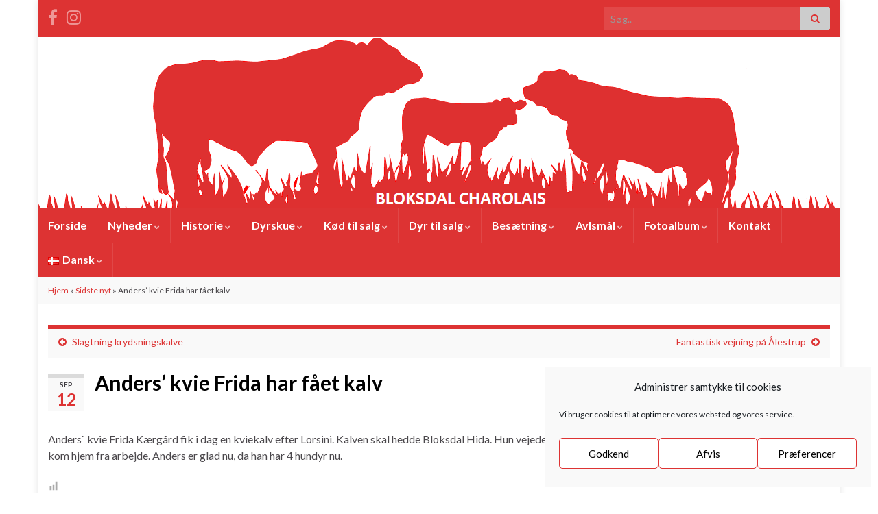

--- FILE ---
content_type: text/html; charset=UTF-8
request_url: https://bloksdal.dk/anders-kvie-frida-har-faaet-kalv/
body_size: 24831
content:
<!DOCTYPE html><!--[if IE 7]>
<html class="ie ie7" lang="da-DK">
<![endif]-->
<!--[if IE 8]>
<html class="ie ie8" lang="da-DK">
<![endif]-->
<!--[if !(IE 7) & !(IE 8)]><!-->
<html lang="da-DK">
<!--<![endif]-->
    <head>
        <meta charset="UTF-8">
        <meta http-equiv="X-UA-Compatible" content="IE=edge">
        <meta name="viewport" content="width=device-width, initial-scale=1">
        <meta name='robots' content='index, follow, max-image-preview:large, max-snippet:-1, max-video-preview:-1' />

	<!-- This site is optimized with the Yoast SEO plugin v26.1.1 - https://yoast.com/wordpress/plugins/seo/ -->
	<title>Anders&#039; kvie Frida har fået kalv - Bloksdal Charolais</title>
	<link rel="canonical" href="https://bloksdal.dk/anders-kvie-frida-har-faaet-kalv/" />
	<meta property="og:locale" content="da_DK" />
	<meta property="og:type" content="article" />
	<meta property="og:title" content="Anders&#039; kvie Frida har fået kalv - Bloksdal Charolais" />
	<meta property="og:description" content="Anders` kvie Frida Kærgård fik i dag en kviekalv efter Lorsini. Kalven skal hedde Bloksdal Hida. Hun vejede 37 kg og Frida gik stolt med kalven, ude på marken, da vi kom hjem fra arbejde. Anders er glad nu, da han har 4 hundyr nu." />
	<meta property="og:url" content="https://bloksdal.dk/anders-kvie-frida-har-faaet-kalv/" />
	<meta property="og:site_name" content="Bloksdal Charolais" />
	<meta property="article:publisher" content="https://www.facebook.com/Bloksdal.dk" />
	<meta property="article:published_time" content="2012-09-12T16:28:15+00:00" />
	<meta property="article:modified_time" content="2019-08-28T07:14:22+00:00" />
	<meta name="author" content="Martin Brødbæk" />
	<meta name="twitter:card" content="summary_large_image" />
	<meta name="twitter:label1" content="Skrevet af" />
	<meta name="twitter:data1" content="Martin Brødbæk" />
	<script type="application/ld+json" class="yoast-schema-graph">{"@context":"https://schema.org","@graph":[{"@type":"Article","@id":"https://bloksdal.dk/anders-kvie-frida-har-faaet-kalv/#article","isPartOf":{"@id":"https://bloksdal.dk/anders-kvie-frida-har-faaet-kalv/"},"author":{"name":"Martin Brødbæk","@id":"https://bloksdal.dk/#/schema/person/56dc8d65159222d96ce4e0536f7aa8dc"},"headline":"Anders&#8217; kvie Frida har fået kalv","datePublished":"2012-09-12T16:28:15+00:00","dateModified":"2019-08-28T07:14:22+00:00","mainEntityOfPage":{"@id":"https://bloksdal.dk/anders-kvie-frida-har-faaet-kalv/"},"wordCount":52,"commentCount":0,"publisher":{"@id":"https://bloksdal.dk/#organization"},"articleSection":["Kælvning"],"inLanguage":"da-DK","potentialAction":[{"@type":"CommentAction","name":"Comment","target":["https://bloksdal.dk/anders-kvie-frida-har-faaet-kalv/#respond"]}]},{"@type":"WebPage","@id":"https://bloksdal.dk/anders-kvie-frida-har-faaet-kalv/","url":"https://bloksdal.dk/anders-kvie-frida-har-faaet-kalv/","name":"Anders' kvie Frida har fået kalv - Bloksdal Charolais","isPartOf":{"@id":"https://bloksdal.dk/#website"},"datePublished":"2012-09-12T16:28:15+00:00","dateModified":"2019-08-28T07:14:22+00:00","breadcrumb":{"@id":"https://bloksdal.dk/anders-kvie-frida-har-faaet-kalv/#breadcrumb"},"inLanguage":"da-DK","potentialAction":[{"@type":"ReadAction","target":["https://bloksdal.dk/anders-kvie-frida-har-faaet-kalv/"]}]},{"@type":"BreadcrumbList","@id":"https://bloksdal.dk/anders-kvie-frida-har-faaet-kalv/#breadcrumb","itemListElement":[{"@type":"ListItem","position":1,"name":"Hjem","item":"https://bloksdal.dk/"},{"@type":"ListItem","position":2,"name":"Sidste nyt","item":"https://bloksdal.dk/nyheder/sidste-nyt/"},{"@type":"ListItem","position":3,"name":"Anders&#8217; kvie Frida har fået kalv"}]},{"@type":"WebSite","@id":"https://bloksdal.dk/#website","url":"https://bloksdal.dk/","name":"www.BLOKSDAL.dk","description":"","publisher":{"@id":"https://bloksdal.dk/#organization"},"potentialAction":[{"@type":"SearchAction","target":{"@type":"EntryPoint","urlTemplate":"https://bloksdal.dk/?s={search_term_string}"},"query-input":{"@type":"PropertyValueSpecification","valueRequired":true,"valueName":"search_term_string"}}],"inLanguage":"da-DK"},{"@type":"Organization","@id":"https://bloksdal.dk/#organization","name":"Bloksdal","url":"https://bloksdal.dk/","logo":{"@type":"ImageObject","inLanguage":"da-DK","@id":"https://bloksdal.dk/#/schema/logo/image/","url":"https://bloksdal.dk/wp-content/uploads/2024/01/Bloksdal-logo-300x282-1.png","contentUrl":"https://bloksdal.dk/wp-content/uploads/2024/01/Bloksdal-logo-300x282-1.png","width":300,"height":282,"caption":"Bloksdal"},"image":{"@id":"https://bloksdal.dk/#/schema/logo/image/"},"sameAs":["https://www.facebook.com/Bloksdal.dk"]},{"@type":"Person","@id":"https://bloksdal.dk/#/schema/person/56dc8d65159222d96ce4e0536f7aa8dc","name":"Martin Brødbæk","image":{"@type":"ImageObject","inLanguage":"da-DK","@id":"https://bloksdal.dk/#/schema/person/image/","url":"https://secure.gravatar.com/avatar/28f84d7c5d0d473ed612ce90694608830f9a8accf1168c3f83ae69fe37691cdf?s=96&d=mm&r=g","contentUrl":"https://secure.gravatar.com/avatar/28f84d7c5d0d473ed612ce90694608830f9a8accf1168c3f83ae69fe37691cdf?s=96&d=mm&r=g","caption":"Martin Brødbæk"},"sameAs":["http://www.Bloksdal.dk"],"url":"https://bloksdal.dk/author/martin/"}]}</script>
	<!-- / Yoast SEO plugin. -->


<link rel="alternate" type="application/rss+xml" title=" Bloksdal Charolais &raquo; Feed" href="https://bloksdal.dk/feed/" />
<link rel="alternate" type="application/rss+xml" title=" Bloksdal Charolais &raquo;-kommentar-feed" href="https://bloksdal.dk/comments/feed/" />
<link rel="alternate" type="application/rss+xml" title=" Bloksdal Charolais &raquo; Anders&#8217; kvie Frida har fået kalv-kommentar-feed" href="https://bloksdal.dk/anders-kvie-frida-har-faaet-kalv/feed/" />
<link rel="alternate" title="oEmbed (JSON)" type="application/json+oembed" href="https://bloksdal.dk/wp-json/oembed/1.0/embed?url=https%3A%2F%2Fbloksdal.dk%2Fanders-kvie-frida-har-faaet-kalv%2F" />
<link rel="alternate" title="oEmbed (XML)" type="text/xml+oembed" href="https://bloksdal.dk/wp-json/oembed/1.0/embed?url=https%3A%2F%2Fbloksdal.dk%2Fanders-kvie-frida-har-faaet-kalv%2F&#038;format=xml" />
<style id='wp-img-auto-sizes-contain-inline-css' type='text/css'>
img:is([sizes=auto i],[sizes^="auto," i]){contain-intrinsic-size:3000px 1500px}
/*# sourceURL=wp-img-auto-sizes-contain-inline-css */
</style>
<style id='wp-emoji-styles-inline-css' type='text/css'>

	img.wp-smiley, img.emoji {
		display: inline !important;
		border: none !important;
		box-shadow: none !important;
		height: 1em !important;
		width: 1em !important;
		margin: 0 0.07em !important;
		vertical-align: -0.1em !important;
		background: none !important;
		padding: 0 !important;
	}
/*# sourceURL=wp-emoji-styles-inline-css */
</style>
<style id='wp-block-library-inline-css' type='text/css'>
:root{--wp-block-synced-color:#7a00df;--wp-block-synced-color--rgb:122,0,223;--wp-bound-block-color:var(--wp-block-synced-color);--wp-editor-canvas-background:#ddd;--wp-admin-theme-color:#007cba;--wp-admin-theme-color--rgb:0,124,186;--wp-admin-theme-color-darker-10:#006ba1;--wp-admin-theme-color-darker-10--rgb:0,107,160.5;--wp-admin-theme-color-darker-20:#005a87;--wp-admin-theme-color-darker-20--rgb:0,90,135;--wp-admin-border-width-focus:2px}@media (min-resolution:192dpi){:root{--wp-admin-border-width-focus:1.5px}}.wp-element-button{cursor:pointer}:root .has-very-light-gray-background-color{background-color:#eee}:root .has-very-dark-gray-background-color{background-color:#313131}:root .has-very-light-gray-color{color:#eee}:root .has-very-dark-gray-color{color:#313131}:root .has-vivid-green-cyan-to-vivid-cyan-blue-gradient-background{background:linear-gradient(135deg,#00d084,#0693e3)}:root .has-purple-crush-gradient-background{background:linear-gradient(135deg,#34e2e4,#4721fb 50%,#ab1dfe)}:root .has-hazy-dawn-gradient-background{background:linear-gradient(135deg,#faaca8,#dad0ec)}:root .has-subdued-olive-gradient-background{background:linear-gradient(135deg,#fafae1,#67a671)}:root .has-atomic-cream-gradient-background{background:linear-gradient(135deg,#fdd79a,#004a59)}:root .has-nightshade-gradient-background{background:linear-gradient(135deg,#330968,#31cdcf)}:root .has-midnight-gradient-background{background:linear-gradient(135deg,#020381,#2874fc)}:root{--wp--preset--font-size--normal:16px;--wp--preset--font-size--huge:42px}.has-regular-font-size{font-size:1em}.has-larger-font-size{font-size:2.625em}.has-normal-font-size{font-size:var(--wp--preset--font-size--normal)}.has-huge-font-size{font-size:var(--wp--preset--font-size--huge)}.has-text-align-center{text-align:center}.has-text-align-left{text-align:left}.has-text-align-right{text-align:right}.has-fit-text{white-space:nowrap!important}#end-resizable-editor-section{display:none}.aligncenter{clear:both}.items-justified-left{justify-content:flex-start}.items-justified-center{justify-content:center}.items-justified-right{justify-content:flex-end}.items-justified-space-between{justify-content:space-between}.screen-reader-text{border:0;clip-path:inset(50%);height:1px;margin:-1px;overflow:hidden;padding:0;position:absolute;width:1px;word-wrap:normal!important}.screen-reader-text:focus{background-color:#ddd;clip-path:none;color:#444;display:block;font-size:1em;height:auto;left:5px;line-height:normal;padding:15px 23px 14px;text-decoration:none;top:5px;width:auto;z-index:100000}html :where(.has-border-color){border-style:solid}html :where([style*=border-top-color]){border-top-style:solid}html :where([style*=border-right-color]){border-right-style:solid}html :where([style*=border-bottom-color]){border-bottom-style:solid}html :where([style*=border-left-color]){border-left-style:solid}html :where([style*=border-width]){border-style:solid}html :where([style*=border-top-width]){border-top-style:solid}html :where([style*=border-right-width]){border-right-style:solid}html :where([style*=border-bottom-width]){border-bottom-style:solid}html :where([style*=border-left-width]){border-left-style:solid}html :where(img[class*=wp-image-]){height:auto;max-width:100%}:where(figure){margin:0 0 1em}html :where(.is-position-sticky){--wp-admin--admin-bar--position-offset:var(--wp-admin--admin-bar--height,0px)}@media screen and (max-width:600px){html :where(.is-position-sticky){--wp-admin--admin-bar--position-offset:0px}}

/*# sourceURL=wp-block-library-inline-css */
</style><style id='global-styles-inline-css' type='text/css'>
:root{--wp--preset--aspect-ratio--square: 1;--wp--preset--aspect-ratio--4-3: 4/3;--wp--preset--aspect-ratio--3-4: 3/4;--wp--preset--aspect-ratio--3-2: 3/2;--wp--preset--aspect-ratio--2-3: 2/3;--wp--preset--aspect-ratio--16-9: 16/9;--wp--preset--aspect-ratio--9-16: 9/16;--wp--preset--color--black: #000000;--wp--preset--color--cyan-bluish-gray: #abb8c3;--wp--preset--color--white: #ffffff;--wp--preset--color--pale-pink: #f78da7;--wp--preset--color--vivid-red: #cf2e2e;--wp--preset--color--luminous-vivid-orange: #ff6900;--wp--preset--color--luminous-vivid-amber: #fcb900;--wp--preset--color--light-green-cyan: #7bdcb5;--wp--preset--color--vivid-green-cyan: #00d084;--wp--preset--color--pale-cyan-blue: #8ed1fc;--wp--preset--color--vivid-cyan-blue: #0693e3;--wp--preset--color--vivid-purple: #9b51e0;--wp--preset--gradient--vivid-cyan-blue-to-vivid-purple: linear-gradient(135deg,rgb(6,147,227) 0%,rgb(155,81,224) 100%);--wp--preset--gradient--light-green-cyan-to-vivid-green-cyan: linear-gradient(135deg,rgb(122,220,180) 0%,rgb(0,208,130) 100%);--wp--preset--gradient--luminous-vivid-amber-to-luminous-vivid-orange: linear-gradient(135deg,rgb(252,185,0) 0%,rgb(255,105,0) 100%);--wp--preset--gradient--luminous-vivid-orange-to-vivid-red: linear-gradient(135deg,rgb(255,105,0) 0%,rgb(207,46,46) 100%);--wp--preset--gradient--very-light-gray-to-cyan-bluish-gray: linear-gradient(135deg,rgb(238,238,238) 0%,rgb(169,184,195) 100%);--wp--preset--gradient--cool-to-warm-spectrum: linear-gradient(135deg,rgb(74,234,220) 0%,rgb(151,120,209) 20%,rgb(207,42,186) 40%,rgb(238,44,130) 60%,rgb(251,105,98) 80%,rgb(254,248,76) 100%);--wp--preset--gradient--blush-light-purple: linear-gradient(135deg,rgb(255,206,236) 0%,rgb(152,150,240) 100%);--wp--preset--gradient--blush-bordeaux: linear-gradient(135deg,rgb(254,205,165) 0%,rgb(254,45,45) 50%,rgb(107,0,62) 100%);--wp--preset--gradient--luminous-dusk: linear-gradient(135deg,rgb(255,203,112) 0%,rgb(199,81,192) 50%,rgb(65,88,208) 100%);--wp--preset--gradient--pale-ocean: linear-gradient(135deg,rgb(255,245,203) 0%,rgb(182,227,212) 50%,rgb(51,167,181) 100%);--wp--preset--gradient--electric-grass: linear-gradient(135deg,rgb(202,248,128) 0%,rgb(113,206,126) 100%);--wp--preset--gradient--midnight: linear-gradient(135deg,rgb(2,3,129) 0%,rgb(40,116,252) 100%);--wp--preset--font-size--small: 14px;--wp--preset--font-size--medium: 20px;--wp--preset--font-size--large: 20px;--wp--preset--font-size--x-large: 42px;--wp--preset--font-size--tiny: 10px;--wp--preset--font-size--regular: 16px;--wp--preset--font-size--larger: 26px;--wp--preset--spacing--20: 0.44rem;--wp--preset--spacing--30: 0.67rem;--wp--preset--spacing--40: 1rem;--wp--preset--spacing--50: 1.5rem;--wp--preset--spacing--60: 2.25rem;--wp--preset--spacing--70: 3.38rem;--wp--preset--spacing--80: 5.06rem;--wp--preset--shadow--natural: 6px 6px 9px rgba(0, 0, 0, 0.2);--wp--preset--shadow--deep: 12px 12px 50px rgba(0, 0, 0, 0.4);--wp--preset--shadow--sharp: 6px 6px 0px rgba(0, 0, 0, 0.2);--wp--preset--shadow--outlined: 6px 6px 0px -3px rgb(255, 255, 255), 6px 6px rgb(0, 0, 0);--wp--preset--shadow--crisp: 6px 6px 0px rgb(0, 0, 0);}:where(.is-layout-flex){gap: 0.5em;}:where(.is-layout-grid){gap: 0.5em;}body .is-layout-flex{display: flex;}.is-layout-flex{flex-wrap: wrap;align-items: center;}.is-layout-flex > :is(*, div){margin: 0;}body .is-layout-grid{display: grid;}.is-layout-grid > :is(*, div){margin: 0;}:where(.wp-block-columns.is-layout-flex){gap: 2em;}:where(.wp-block-columns.is-layout-grid){gap: 2em;}:where(.wp-block-post-template.is-layout-flex){gap: 1.25em;}:where(.wp-block-post-template.is-layout-grid){gap: 1.25em;}.has-black-color{color: var(--wp--preset--color--black) !important;}.has-cyan-bluish-gray-color{color: var(--wp--preset--color--cyan-bluish-gray) !important;}.has-white-color{color: var(--wp--preset--color--white) !important;}.has-pale-pink-color{color: var(--wp--preset--color--pale-pink) !important;}.has-vivid-red-color{color: var(--wp--preset--color--vivid-red) !important;}.has-luminous-vivid-orange-color{color: var(--wp--preset--color--luminous-vivid-orange) !important;}.has-luminous-vivid-amber-color{color: var(--wp--preset--color--luminous-vivid-amber) !important;}.has-light-green-cyan-color{color: var(--wp--preset--color--light-green-cyan) !important;}.has-vivid-green-cyan-color{color: var(--wp--preset--color--vivid-green-cyan) !important;}.has-pale-cyan-blue-color{color: var(--wp--preset--color--pale-cyan-blue) !important;}.has-vivid-cyan-blue-color{color: var(--wp--preset--color--vivid-cyan-blue) !important;}.has-vivid-purple-color{color: var(--wp--preset--color--vivid-purple) !important;}.has-black-background-color{background-color: var(--wp--preset--color--black) !important;}.has-cyan-bluish-gray-background-color{background-color: var(--wp--preset--color--cyan-bluish-gray) !important;}.has-white-background-color{background-color: var(--wp--preset--color--white) !important;}.has-pale-pink-background-color{background-color: var(--wp--preset--color--pale-pink) !important;}.has-vivid-red-background-color{background-color: var(--wp--preset--color--vivid-red) !important;}.has-luminous-vivid-orange-background-color{background-color: var(--wp--preset--color--luminous-vivid-orange) !important;}.has-luminous-vivid-amber-background-color{background-color: var(--wp--preset--color--luminous-vivid-amber) !important;}.has-light-green-cyan-background-color{background-color: var(--wp--preset--color--light-green-cyan) !important;}.has-vivid-green-cyan-background-color{background-color: var(--wp--preset--color--vivid-green-cyan) !important;}.has-pale-cyan-blue-background-color{background-color: var(--wp--preset--color--pale-cyan-blue) !important;}.has-vivid-cyan-blue-background-color{background-color: var(--wp--preset--color--vivid-cyan-blue) !important;}.has-vivid-purple-background-color{background-color: var(--wp--preset--color--vivid-purple) !important;}.has-black-border-color{border-color: var(--wp--preset--color--black) !important;}.has-cyan-bluish-gray-border-color{border-color: var(--wp--preset--color--cyan-bluish-gray) !important;}.has-white-border-color{border-color: var(--wp--preset--color--white) !important;}.has-pale-pink-border-color{border-color: var(--wp--preset--color--pale-pink) !important;}.has-vivid-red-border-color{border-color: var(--wp--preset--color--vivid-red) !important;}.has-luminous-vivid-orange-border-color{border-color: var(--wp--preset--color--luminous-vivid-orange) !important;}.has-luminous-vivid-amber-border-color{border-color: var(--wp--preset--color--luminous-vivid-amber) !important;}.has-light-green-cyan-border-color{border-color: var(--wp--preset--color--light-green-cyan) !important;}.has-vivid-green-cyan-border-color{border-color: var(--wp--preset--color--vivid-green-cyan) !important;}.has-pale-cyan-blue-border-color{border-color: var(--wp--preset--color--pale-cyan-blue) !important;}.has-vivid-cyan-blue-border-color{border-color: var(--wp--preset--color--vivid-cyan-blue) !important;}.has-vivid-purple-border-color{border-color: var(--wp--preset--color--vivid-purple) !important;}.has-vivid-cyan-blue-to-vivid-purple-gradient-background{background: var(--wp--preset--gradient--vivid-cyan-blue-to-vivid-purple) !important;}.has-light-green-cyan-to-vivid-green-cyan-gradient-background{background: var(--wp--preset--gradient--light-green-cyan-to-vivid-green-cyan) !important;}.has-luminous-vivid-amber-to-luminous-vivid-orange-gradient-background{background: var(--wp--preset--gradient--luminous-vivid-amber-to-luminous-vivid-orange) !important;}.has-luminous-vivid-orange-to-vivid-red-gradient-background{background: var(--wp--preset--gradient--luminous-vivid-orange-to-vivid-red) !important;}.has-very-light-gray-to-cyan-bluish-gray-gradient-background{background: var(--wp--preset--gradient--very-light-gray-to-cyan-bluish-gray) !important;}.has-cool-to-warm-spectrum-gradient-background{background: var(--wp--preset--gradient--cool-to-warm-spectrum) !important;}.has-blush-light-purple-gradient-background{background: var(--wp--preset--gradient--blush-light-purple) !important;}.has-blush-bordeaux-gradient-background{background: var(--wp--preset--gradient--blush-bordeaux) !important;}.has-luminous-dusk-gradient-background{background: var(--wp--preset--gradient--luminous-dusk) !important;}.has-pale-ocean-gradient-background{background: var(--wp--preset--gradient--pale-ocean) !important;}.has-electric-grass-gradient-background{background: var(--wp--preset--gradient--electric-grass) !important;}.has-midnight-gradient-background{background: var(--wp--preset--gradient--midnight) !important;}.has-small-font-size{font-size: var(--wp--preset--font-size--small) !important;}.has-medium-font-size{font-size: var(--wp--preset--font-size--medium) !important;}.has-large-font-size{font-size: var(--wp--preset--font-size--large) !important;}.has-x-large-font-size{font-size: var(--wp--preset--font-size--x-large) !important;}
/*# sourceURL=global-styles-inline-css */
</style>

<style id='classic-theme-styles-inline-css' type='text/css'>
/*! This file is auto-generated */
.wp-block-button__link{color:#fff;background-color:#32373c;border-radius:9999px;box-shadow:none;text-decoration:none;padding:calc(.667em + 2px) calc(1.333em + 2px);font-size:1.125em}.wp-block-file__button{background:#32373c;color:#fff;text-decoration:none}
/*# sourceURL=/wp-includes/css/classic-themes.min.css */
</style>
<link rel='stylesheet' id='contact-form-7-css' href='https://bloksdal.dk/wp-content/plugins/contact-form-7/includes/css/styles.css?ver=6.1.2' type='text/css' media='all' />
<link rel='stylesheet' id='events-manager-css' href='https://bloksdal.dk/wp-content/plugins/events-manager/includes/css/events-manager.min.css?ver=7.2.2.1' type='text/css' media='all' />
<style id='events-manager-inline-css' type='text/css'>
body .em { --font-family : inherit; --font-weight : inherit; --font-size : 1em; --line-height : inherit; }
/*# sourceURL=events-manager-inline-css */
</style>
<link rel='stylesheet' id='cmplz-general-css' href='https://bloksdal.dk/wp-content/plugins/complianz-gdpr/assets/css/cookieblocker.min.css?ver=1756722735' type='text/css' media='all' />
<link rel='stylesheet' id='megamenu-css' href='https://bloksdal.dk/wp-content/uploads/maxmegamenu/style_da_dk.css?ver=fbd39c' type='text/css' media='all' />
<link rel='stylesheet' id='dashicons-css' href='https://bloksdal.dk/wp-includes/css/dashicons.min.css?ver=6.9' type='text/css' media='all' />
<link rel='stylesheet' id='bootstrap-css' href='https://bloksdal.dk/wp-content/themes/graphene/bootstrap/css/bootstrap.min.css?ver=6.9' type='text/css' media='all' />
<link rel='stylesheet' id='font-awesome-css' href='https://bloksdal.dk/wp-content/themes/graphene/fonts/font-awesome/css/font-awesome.min.css?ver=6.9' type='text/css' media='all' />
<link rel='stylesheet' id='graphene-css' href='https://bloksdal.dk/wp-content/themes/graphene/style.css?ver=2.9.4' type='text/css' media='screen' />
<link rel='stylesheet' id='graphene-responsive-css' href='https://bloksdal.dk/wp-content/themes/graphene/responsive.css?ver=2.9.4' type='text/css' media='all' />
<link rel='stylesheet' id='graphene-blocks-css' href='https://bloksdal.dk/wp-content/themes/graphene/blocks.css?ver=2.9.4' type='text/css' media='all' />
<link rel='stylesheet' id='tablepress-default-css' href='https://bloksdal.dk/wp-content/plugins/tablepress/css/build/default.css?ver=3.2.3' type='text/css' media='all' />
<link rel='stylesheet' id='wp-block-paragraph-css' href='https://bloksdal.dk/wp-includes/blocks/paragraph/style.min.css?ver=6.9' type='text/css' media='all' />
<!--n2css--><!--n2js--><script type="text/javascript" src="https://bloksdal.dk/wp-includes/js/jquery/jquery.min.js?ver=3.7.1" id="jquery-core-js"></script>
<script type="text/javascript" src="https://bloksdal.dk/wp-includes/js/jquery/jquery-migrate.min.js?ver=3.4.1" id="jquery-migrate-js"></script>
<script type="text/javascript" id="events-manager-js-extra">
/* <![CDATA[ */
var EM = {"ajaxurl":"https://bloksdal.dk/wp-admin/admin-ajax.php","locationajaxurl":"https://bloksdal.dk/wp-admin/admin-ajax.php?action=locations_search","firstDay":"1","locale":"da","dateFormat":"yy-mm-dd","ui_css":"https://bloksdal.dk/wp-content/plugins/events-manager/includes/css/jquery-ui/build.min.css","show24hours":"1","is_ssl":"1","autocomplete_limit":"10","calendar":{"breakpoints":{"small":560,"medium":908,"large":false}},"phone":"","datepicker":{"format":"d-m-Y","locale":"da"},"search":{"breakpoints":{"small":650,"medium":850,"full":false}},"url":"https://bloksdal.dk/wp-content/plugins/events-manager","assets":{"input.em-uploader":{"js":{"em-uploader":{"url":"https://bloksdal.dk/wp-content/plugins/events-manager/includes/js/em-uploader.js?v=7.2.2.1","event":"em_uploader_ready"}}},".em-event-editor":{"js":{"event-editor":{"url":"https://bloksdal.dk/wp-content/plugins/events-manager/includes/js/events-manager-event-editor.js?v=7.2.2.1","event":"em_event_editor_ready"}},"css":{"event-editor":"https://bloksdal.dk/wp-content/plugins/events-manager/includes/css/events-manager-event-editor.min.css?v=7.2.2.1"}},".em-recurrence-sets, .em-timezone":{"js":{"luxon":{"url":"luxon/luxon.js?v=7.2.2.1","event":"em_luxon_ready"}}},".em-booking-form, #em-booking-form, .em-booking-recurring, .em-event-booking-form":{"js":{"em-bookings":{"url":"https://bloksdal.dk/wp-content/plugins/events-manager/includes/js/bookingsform.js?v=7.2.2.1","event":"em_booking_form_js_loaded"}}},"#em-opt-archetypes":{"js":{"archetypes":"https://bloksdal.dk/wp-content/plugins/events-manager/includes/js/admin-archetype-editor.js?v=7.2.2.1","archetypes_ms":"https://bloksdal.dk/wp-content/plugins/events-manager/includes/js/admin-archetypes.js?v=7.2.2.1","qs":"qs/qs.js?v=7.2.2.1"}}},"cached":"","txt_search":"S\u00f8g","txt_searching":"S\u00f8ger...","txt_loading":"Indl\u00e6ser..."};
//# sourceURL=events-manager-js-extra
/* ]]> */
</script>
<script type="text/javascript" src="https://bloksdal.dk/wp-content/plugins/events-manager/includes/js/events-manager.js?ver=7.2.2.1" id="events-manager-js"></script>
<script type="text/javascript" src="https://bloksdal.dk/wp-content/plugins/events-manager/includes/external/flatpickr/l10n/da.js?ver=7.2.2.1" id="em-flatpickr-localization-js"></script>
<script defer type="text/javascript" src="https://bloksdal.dk/wp-content/themes/graphene/bootstrap/js/bootstrap.min.js?ver=2.9.4" id="bootstrap-js"></script>
<script defer type="text/javascript" src="https://bloksdal.dk/wp-content/themes/graphene/js/bootstrap-hover-dropdown/bootstrap-hover-dropdown.min.js?ver=2.9.4" id="bootstrap-hover-dropdown-js"></script>
<script defer type="text/javascript" src="https://bloksdal.dk/wp-content/themes/graphene/js/bootstrap-submenu/bootstrap-submenu.min.js?ver=2.9.4" id="bootstrap-submenu-js"></script>
<script defer type="text/javascript" src="https://bloksdal.dk/wp-content/themes/graphene/js/jquery.infinitescroll.min.js?ver=2.9.4" id="infinite-scroll-js"></script>
<script type="text/javascript" id="graphene-js-extra">
/* <![CDATA[ */
var grapheneJS = {"siteurl":"https://bloksdal.dk","ajaxurl":"https://bloksdal.dk/wp-admin/admin-ajax.php","templateUrl":"https://bloksdal.dk/wp-content/themes/graphene","isSingular":"1","enableStickyMenu":"","shouldShowComments":"1","commentsOrder":"newest","sliderDisable":"1","sliderInterval":"7000","infScrollBtnLbl":"Load more","infScrollOn":"","infScrollCommentsOn":"","totalPosts":"1","postsPerPage":"10","isPageNavi":"","infScrollMsgText":"Fetching window.grapheneInfScrollItemsPerPage of window.grapheneInfScrollItemsLeft items left ...","infScrollMsgTextPlural":"Fetching window.grapheneInfScrollItemsPerPage of window.grapheneInfScrollItemsLeft items left ...","infScrollFinishedText":"All loaded!","commentsPerPage":"50","totalComments":"0","infScrollCommentsMsg":"Fetching window.grapheneInfScrollCommentsPerPage of window.grapheneInfScrollCommentsLeft comments left ...","infScrollCommentsMsgPlural":"Fetching window.grapheneInfScrollCommentsPerPage of window.grapheneInfScrollCommentsLeft comments left ...","infScrollCommentsFinishedMsg":"All comments loaded!","disableLiveSearch":"1","txtNoResult":"Ingen resultater fundet.","isMasonry":""};
//# sourceURL=graphene-js-extra
/* ]]> */
</script>
<script defer type="text/javascript" src="https://bloksdal.dk/wp-content/themes/graphene/js/graphene.js?ver=2.9.4" id="graphene-js"></script>
<link rel="https://api.w.org/" href="https://bloksdal.dk/wp-json/" /><link rel="alternate" title="JSON" type="application/json" href="https://bloksdal.dk/wp-json/wp/v2/posts/1438" /><link rel="EditURI" type="application/rsd+xml" title="RSD" href="https://bloksdal.dk/xmlrpc.php?rsd" />
<meta name="generator" content="WordPress 6.9" />
<link rel='shortlink' href='https://bloksdal.dk/?p=1438' />
			<style>.cmplz-hidden {
					display: none !important;
				}</style>		<script>
		   WebFontConfig = {
		      google: { 
		      	families: ["Lato:400,400i,700,700i&display=swap"]		      }
		   };

		   (function(d) {
		      var wf = d.createElement('script'), s = d.scripts[0];
		      wf.src = 'https://ajax.googleapis.com/ajax/libs/webfont/1.6.26/webfont.js';
		      wf.async = true;
		      s.parentNode.insertBefore(wf, s);
		   })(document);
		</script>
	<style type="text/css">
.top-bar{background-color:#dd3333} .top-bar .searchform .btn-default, .top-bar #top_search .searchform .btn-default{color:#dd3333}.navbar {background: #dd3333} @media only screen and (max-width: 768px){ #mega-menu-wrap-Header-Menu .mega-menu-toggle + #mega-menu-Header-Menu {background: #dd3333} }.navbar #header-menu-wrap .nav li:focus, .navbar #header-menu-wrap .nav li:hover, .navbar #header-menu-wrap .nav li.current-menu-item, .navbar #header-menu-wrap .nav li.current-menu-ancestor, .navbar #header-menu-wrap .dropdown-menu li, .navbar #header-menu-wrap .dropdown-menu > li > a:focus, .navbar #header-menu-wrap .dropdown-menu > li > a:hover, .navbar #header-menu-wrap .dropdown-menu > .active > a, .navbar #header-menu-wrap .dropdown-menu > .active > a:focus, .navbar #header-menu-wrap .dropdown-menu > .active > a:hover, .navbar #header-menu-wrap .navbar-nav>.open>a, .navbar #header-menu-wrap .navbar-nav>.open>a:focus, .navbar #header-menu-wrap .navbar-nav>.open>a:hover, .navbar .navbar-nav>.active>a, .navbar .navbar-nav>.active>a:focus, .navbar .navbar-nav>.active>a:hover, #header-menu-wrap #mega-menu-wrap-Header-Menu #mega-menu-Header-Menu li.mega-current-menu-item, #header-menu-wrap #mega-menu-wrap-Header-Menu #mega-menu-Header-Menu > li.mega-menu-item > a.mega-menu-link:hover, #header-menu-wrap #mega-menu-wrap-Header-Menu #mega-menu-Header-Menu > li.mega-toggle-on > a.mega-menu-link, #header-menu-wrap #mega-menu-wrap-Header-Menu #mega-menu-Header-Menu > li.mega-current-menu-item > a.mega-menu-link {background: #dd3333}.navbar #header-menu-wrap .nav ul li a, .navbar #header-menu-wrap .nav ul li a {color: #ffffff}.navbar #secondary-menu-wrap {background: #dd3333}.navbar #secondary-menu-wrap, .navbar-inverse .dropdown-submenu > .dropdown-menu {border-color:#dd3333}.navbar #secondary-menu-wrap .nav li:focus, .navbar #secondary-menu-wrap .nav li:hover, .navbar #secondary-menu-wrap .nav li.current-menu-item, .navbar #secondary-menu-wrap .nav li.current-menu-ancestor, .navbar #secondary-menu-wrap .dropdown-menu li, .navbar #secondary-menu-wrap .dropdown-menu > li > a:focus, .navbar #secondary-menu-wrap .dropdown-menu > li > a:hover, .navbar #secondary-menu-wrap .dropdown-menu > .active > a, .navbar #secondary-menu-wrap .dropdown-menu > .active > a:focus, .navbar #secondary-menu-wrap .dropdown-menu > .active > a:hover, .navbar #secondary-menu-wrap .navbar-nav>.open>a, .navbar #secondary-menu-wrap .navbar-nav>.open>a:focus, .navbar #secondary-menu-wrap .navbar-nav>.open>a:hover {background-color: #dd3333}.post-title, .post-title a, .post-title a:hover, .post-title a:visited {color: #000000}a, .post .date .day, .pagination>li>a, .pagination>li>a:hover, .pagination>li>span, #comments > h4.current a, #comments > h4.current a .fa, .post-nav-top p, .post-nav-top a, .autocomplete-suggestions strong {color: #dd3333}a:focus, a:hover, .post-nav-top a:hover {color: #dd3333}.sticky {border-color: #dd3333}.carousel-caption {background-color: #dd3333; background-color: rgba(221,51,51,0.8); color: #ffffff} .carousel .slider_post_title, .carousel .slider_post_title a {color: #ffffff}.carousel.style-card {color: #dd3333}.carousel.style-card a {color: #dd3333}.btn, .btn:focus, .btn:hover, .btn a, .Button, .colour-preview .button, input[type="submit"], button[type="submit"], #commentform #submit, .wpsc_buy_button, #back-to-top, .wp-block-button .wp-block-button__link:not(.has-background) {background: #dd3333; color: #ffffff} .wp-block-button.is-style-outline .wp-block-button__link {background:transparent; border-color: #dd3333}.btn.btn-outline, .btn.btn-outline:hover {color: #dd3333;border-color: #dd3333}.label-primary, .pagination>.active>a, .pagination>.active>a:focus, .pagination>.active>a:hover, .pagination>.active>span, .pagination>.active>span:focus, .pagination>.active>span:hover, .list-group-item.parent, .list-group-item.parent:focus, .list-group-item.parent:hover {background: #dd3333; border-color: #dd3333; color: #ffffff}.post-nav-top, .archive-title, .page-title, .term-desc, .breadcrumb {background-color: #f9f9f9; border-color: #dd3333}.archive-title span {color: #dd3333}#footer, .graphene-footer{background-color:#dd3333;color:#bcb4c1}#sidebar_bottom a, #sidebar_bottom a:visited {color:#dd3333}body{background-image:none}.header_title, .header_title a, .header_title a:visited, .header_title a:hover, .header_desc {color:#blank}.carousel, .carousel .item{height:400px}@media (max-width: 991px) {.carousel, .carousel .item{height:250px}}.post-title, .post-title a, .post-title a:hover, .post-title a:visited{ color: #000000 }
</style>
		<script type="application/ld+json">{"@context":"http:\/\/schema.org","@type":"Article","mainEntityOfPage":"https:\/\/bloksdal.dk\/anders-kvie-frida-har-faaet-kalv\/","publisher":{"@type":"Organization","name":" Bloksdal Charolais","logo":{"@type":"ImageObject","url":"https:\/\/bloksdal.dk\/wp-content\/uploads\/2019\/02\/cropped-Charolais_forening_DK-1-1-32x32.jpg","height":32,"width":32}},"headline":"Anders&#8217; kvie Frida har f\u00e5et kalv","datePublished":"2012-09-12T18:28:15+00:00","dateModified":"2019-08-28T09:14:22+00:00","description":"Anders` kvie Frida K\u00e6rg\u00e5rd fik i dag en kviekalv efter Lorsini. Kalven skal hedde Bloksdal Hida. Hun vejede 37 kg og Frida gik stolt med kalven, ude p\u00e5 marken, da vi kom hjem fra arbejde. Anders er glad nu, da han har 4 hundyr nu.","author":{"@type":"Person","name":"Martin Br\u00f8db\u00e6k"}}</script>
	<style type="text/css">.recentcomments a{display:inline !important;padding:0 !important;margin:0 !important;}</style><style type="text/css" id="custom-background-css">
body.custom-background { background-color: #ffffff; }
</style>
			<style>
		.pageviews-wrapper { height: 16px; line-height: 16px; font-size: 11px; clear: both; }
		.pageviews-wrapper svg { width: 16px; height: 16px; fill: #aaa; float: left; margin-right: 2px; }
		.pageviews-wrapper span { float: left; }
		</style>
		<link rel="icon" href="https://bloksdal.dk/wp-content/uploads/2019/02/cropped-Charolais_forening_DK-1-1-32x32.jpg" sizes="32x32" />
<link rel="icon" href="https://bloksdal.dk/wp-content/uploads/2019/02/cropped-Charolais_forening_DK-1-1-192x192.jpg" sizes="192x192" />
<link rel="apple-touch-icon" href="https://bloksdal.dk/wp-content/uploads/2019/02/cropped-Charolais_forening_DK-1-1-180x180.jpg" />
<meta name="msapplication-TileImage" content="https://bloksdal.dk/wp-content/uploads/2019/02/cropped-Charolais_forening_DK-1-1-270x270.jpg" />
<style type="text/css">/** Mega Menu CSS: fs **/</style>
    <link rel='stylesheet' id='wpgmza-ol-base-style-css' href='https://bloksdal.dk/wp-content/plugins/wp-google-maps/lib/ol.css?ver=6.9' type='text/css' media='all' />
<link rel='stylesheet' id='wpgmza-ol-style-css' href='https://bloksdal.dk/wp-content/plugins/wp-google-maps/css/open-layers.css?ver=6.9' type='text/css' media='all' />
<link rel='stylesheet' id='fontawesome-css' href='https://bloksdal.dk/wp-content/plugins/wp-google-maps/css/font-awesome.min.css?ver=6.9' type='text/css' media='all' />
<link rel='stylesheet' id='fontawesome-polyfill-css' href='https://bloksdal.dk/wp-content/plugins/wp-google-maps/css/polyfill/fa-5to4.css?ver=6.9' type='text/css' media='all' />
<link rel='stylesheet' id='wpgmza-common-css' href='https://bloksdal.dk/wp-content/plugins/wp-google-maps/css/common.css?ver=9.0.48' type='text/css' media='all' />
<link rel='stylesheet' id='remodal-css' href='https://bloksdal.dk/wp-content/plugins/wp-google-maps/lib/remodal.css?ver=6.9' type='text/css' media='all' />
<link rel='stylesheet' id='remodal-default-theme-css' href='https://bloksdal.dk/wp-content/plugins/wp-google-maps/lib/remodal-default-theme.css?ver=6.9' type='text/css' media='all' />
<link rel='stylesheet' id='datatables-css' href='https://bloksdal.dk/wp-content/plugins/wp-google-maps/css/jquery.dataTables.min.css?ver=6.9' type='text/css' media='all' />
<link rel='stylesheet' id='wpgmza-ui-legacy-css' href='https://bloksdal.dk/wp-content/plugins/wp-google-maps/css/styles/legacy.css?ver=9.0.48' type='text/css' media='all' />
</head>
    <body data-rsssl=1 data-cmplz=1 class="wp-singular post-template-default single single-post postid-1438 single-format-standard custom-background wp-embed-responsive wp-theme-graphene left-col-first layout-boxed one_column singular">
        
        <div class="container boxed-wrapper">
            
                            <div id="top-bar" class="row clearfix top-bar ">
                    
                                                    
                            <div class="col-md-12 top-bar-items">
                                
                                                                                                    	<ul class="social-profiles">
							
			            <li class="social-profile social-profile-facebook">
			            	<a href="https://www.facebook.com/Bloksdal.dk" title="Følg os på Facebook - Join us on Facebook" id="social-id-1" class="mysocial social-facebook">
			            				                            <i class="fa fa-facebook"></i>
		                        			            	</a>
			            </li>
		            
		    						
			            <li class="social-profile social-profile-instagram">
			            	<a href="https://instagram.com/Bloksdal_Charolais" title="Følg os på Instagram- Join us on Instagram" id="social-id-2" class="mysocial social-instagram">
			            				                            <i class="fa fa-instagram"></i>
		                        			            	</a>
			            </li>
		            
		    	    </ul>
                                    
                                                                    <button type="button" class="search-toggle navbar-toggle collapsed" data-toggle="collapse" data-target="#top_search">
                                        <span class="sr-only">Toggle search form</span>
                                        <i class="fa fa-search-plus"></i>
                                    </button>

                                    <div id="top_search" class="top-search-form">
                                        <form class="searchform" method="get" action="https://bloksdal.dk/">
	<div class="input-group">
		<div class="form-group live-search-input">
			<label for="s" class="screen-reader-text">Search for:</label>
		    <input type="text" id="s" name="s" class="form-control" placeholder="Søg..">
		    		</div>
	    <span class="input-group-btn">
	    	<button class="btn btn-default" type="submit"><i class="fa fa-search"></i></button>
	    </span>
    </div>
    </form>                                                                            </div>
                                
                                                            </div>

                        
                                    </div>
            

            <div id="header" class="row">

                <img src="https://bloksdal.dk/wp-content/uploads/2020/05/cropped-logo_rød-01_opt-2-1170x250.png" alt="cropped-logo_rød-01_opt-2.png" title="cropped-logo_rød-01_opt-2.png" width="1170" height="250" />                
                                    <a href="https://bloksdal.dk" id="header_img_link" title="Gå tilbage til forsiden">&nbsp;</a>                            </div>


                        <nav class="navbar row navbar-inverse">

                <div class="navbar-header align-center">
                		                    <button type="button" class="navbar-toggle collapsed" data-toggle="collapse" data-target="#header-menu-wrap, #secondary-menu-wrap">
	                        <span class="sr-only">Toggle navigation</span>
	                        <span class="icon-bar"></span>
	                        <span class="icon-bar"></span>
	                        <span class="icon-bar"></span>
	                    </button>
                	                    
                    
                                            <p class="header_title mobile-only">
                            <a href="https://bloksdal.dk" title="Gå tilbage til forsiden">                                 Bloksdal Charolais                            </a>                        </p>
                    
                                            
                                    </div>

                                    <div class="collapse navbar-collapse" id="header-menu-wrap">

            			<ul id="header-menu" class="nav navbar-nav flip"><li id="menu-item-2230" class="menu-item menu-item-type-post_type menu-item-object-page menu-item-home menu-item-2230"><a href="https://bloksdal.dk/">Forside</a></li>
<li id="menu-item-2176" class="menu-item menu-item-type-post_type menu-item-object-page menu-item-has-children menu-item-2176"><a href="https://bloksdal.dk/nyheder/" class="dropdown-toggle" data-toggle="dropdown" data-submenu="1" data-depth="10" data-hover="dropdown" data-delay="0">Nyheder <i class="fa fa-chevron-down"></i></a>
<ul class="dropdown-menu">
	<li id="menu-item-2177" class="menu-item menu-item-type-post_type menu-item-object-page current_page_parent menu-item-2177"><a href="https://bloksdal.dk/nyheder/sidste-nyt/">Sidste nyt</a></li>
</ul>
</li>
<li id="menu-item-2178" class="menu-item menu-item-type-post_type menu-item-object-page menu-item-has-children menu-item-2178"><a href="https://bloksdal.dk/historie/" class="dropdown-toggle" data-toggle="dropdown" data-submenu="1" data-depth="10" data-hover="dropdown" data-delay="0">Historie <i class="fa fa-chevron-down"></i></a>
<ul class="dropdown-menu">
	<li id="menu-item-2179" class="menu-item menu-item-type-post_type menu-item-object-page menu-item-2179"><a href="https://bloksdal.dk/historie/racens-historie/">Racen</a></li>
	<li id="menu-item-2180" class="menu-item menu-item-type-post_type menu-item-object-page menu-item-2180"><a href="https://bloksdal.dk/historie/vores-historie/">Vores historie</a></li>
</ul>
</li>
<li id="menu-item-2134" class="menu-item menu-item-type-post_type menu-item-object-page menu-item-has-children menu-item-2134"><a href="https://bloksdal.dk/dyrskue/" class="dropdown-toggle" data-toggle="dropdown" data-submenu="1" data-depth="10" data-hover="dropdown" data-delay="0">Dyrskue <i class="fa fa-chevron-down"></i></a>
<ul class="dropdown-menu">
	<li id="menu-item-2206" class="menu-item menu-item-type-post_type menu-item-object-page menu-item-2206"><a href="https://bloksdal.dk/dyrskue/baanddyr/">Bånddyr</a></li>
	<li id="menu-item-2135" class="menu-item menu-item-type-post_type menu-item-object-page menu-item-2135"><a href="https://bloksdal.dk/dyrskue/elitedyr/">Elitedyr</a></li>
	<li id="menu-item-2136" class="menu-item menu-item-type-post_type menu-item-object-page menu-item-2136"><a href="https://bloksdal.dk/dyrskue/hvilke-dyrskuer-deltager-vi-i/">Hvilke dyrskuer deltager vi i?</a></li>
</ul>
</li>
<li id="menu-item-2137" class="menu-item menu-item-type-post_type menu-item-object-page menu-item-has-children menu-item-2137"><a href="https://bloksdal.dk/koed-til-salg/" class="dropdown-toggle" data-toggle="dropdown" data-submenu="1" data-depth="10" data-hover="dropdown" data-delay="0">Kød til salg <i class="fa fa-chevron-down"></i></a>
<ul class="dropdown-menu">
	<li id="menu-item-2204" class="menu-item menu-item-type-post_type menu-item-object-page menu-item-2204"><a href="https://bloksdal.dk/koed-til-salg/oksekoed/">Oksekød</a></li>
	<li id="menu-item-2205" class="menu-item menu-item-type-post_type menu-item-object-page menu-item-2205"><a href="https://bloksdal.dk/koed-til-salg/oksefars/">Hakket oksekød</a></li>
</ul>
</li>
<li id="menu-item-2138" class="menu-item menu-item-type-post_type menu-item-object-page menu-item-has-children menu-item-2138"><a href="https://bloksdal.dk/dyr-til-salg/" class="dropdown-toggle" data-toggle="dropdown" data-submenu="1" data-depth="10" data-hover="dropdown" data-delay="0">Dyr til salg <i class="fa fa-chevron-down"></i></a>
<ul class="dropdown-menu">
	<li id="menu-item-2201" class="menu-item menu-item-type-post_type menu-item-object-page menu-item-2201"><a href="https://bloksdal.dk/dyr-til-salg/koeer-til-salg/">Køer til salg</a></li>
	<li id="menu-item-2200" class="menu-item menu-item-type-post_type menu-item-object-page menu-item-2200"><a href="https://bloksdal.dk/dyr-til-salg/kvier-til-salg/">Kvier til salg</a></li>
	<li id="menu-item-2139" class="menu-item menu-item-type-post_type menu-item-object-page menu-item-2139"><a href="https://bloksdal.dk/dyr-til-salg/tyre-til-salg/">Tyre til salg</a></li>
	<li id="menu-item-2140" class="menu-item menu-item-type-post_type menu-item-object-page menu-item-2140"><a href="https://bloksdal.dk/dyr-til-salg/saed-saelges/">Sæd sælges</a></li>
</ul>
</li>
<li id="menu-item-2141" class="menu-item menu-item-type-post_type menu-item-object-page menu-item-has-children menu-item-2141"><a href="https://bloksdal.dk/besaetning-2/" class="dropdown-toggle" data-toggle="dropdown" data-submenu="1" data-depth="10" data-hover="dropdown" data-delay="0">Besætning <i class="fa fa-chevron-down"></i></a>
<ul class="dropdown-menu">
	<li id="menu-item-2203" class="menu-item menu-item-type-post_type menu-item-object-page menu-item-has-children menu-item-2203 dropdown-submenu"><a href="https://bloksdal.dk/besaetning-2/koeer/">Køer <i class="fa fa-chevron-right"></i></a>
	<ul class="dropdown-menu">
		<li id="menu-item-2171" class="menu-item menu-item-type-post_type menu-item-object-page menu-item-2171"><a href="https://bloksdal.dk/besaetning-2/koeer/bloksdal-mi-lady-83459-00341/">Bloksdal MiLady (341)</a></li>
		<li id="menu-item-2198" class="menu-item menu-item-type-post_type menu-item-object-page menu-item-2198"><a href="https://bloksdal.dk/besaetning-2/koeer/bloksdal-mirabelle-et-83459-00347/">Bloksdal Mirabelle -ET (347)</a></li>
		<li id="menu-item-2152" class="menu-item menu-item-type-post_type menu-item-object-page menu-item-2152"><a href="https://bloksdal.dk/besaetning-2/koeer/bloksdal-opal-83459-00359/">Bloksdal Opal (359)</a></li>
		<li id="menu-item-2159" class="menu-item menu-item-type-post_type menu-item-object-page menu-item-2159"><a href="https://bloksdal.dk/besaetning-2/koeer/bloksdal-pippi-375/">Bloksdal Pippi V.B. (375)</a></li>
		<li id="menu-item-3622" class="menu-item menu-item-type-post_type menu-item-object-page menu-item-3622"><a href="https://bloksdal.dk/besaetning-2/koeer/rosabelle-399/">Bloksdal RosaBelle (399)</a></li>
		<li id="menu-item-3697" class="menu-item menu-item-type-post_type menu-item-object-page menu-item-3697"><a href="https://bloksdal.dk/besaetning-2/koeer/bloksdal-superb-p-402/">Bloksdal Superb P (402)</a></li>
		<li id="menu-item-3945" class="menu-item menu-item-type-post_type menu-item-object-page menu-item-3945"><a href="https://bloksdal.dk/besaetning-2/koeer/bloksdal-special-lady-403/">Bloksdal Special Lady (403)</a></li>
	</ul>
</li>
	<li id="menu-item-2202" class="menu-item menu-item-type-post_type menu-item-object-page menu-item-has-children menu-item-2202 dropdown-submenu"><a href="https://bloksdal.dk/besaetning-2/kvier/">Kvier <i class="fa fa-chevron-right"></i></a>
	<ul class="dropdown-menu">
		<li id="menu-item-4926" class="menu-item menu-item-type-post_type menu-item-object-page menu-item-4926"><a href="https://bloksdal.dk/besaetning-2/kvier/bloksdal-unika/">Bloksdal Unika (422)</a></li>
		<li id="menu-item-5133" class="menu-item menu-item-type-post_type menu-item-object-page menu-item-5133"><a href="https://bloksdal.dk/besaetning-2/kvier/bloksdal-ultrabelle324/">Bloksdal UltraBelle (424)</a></li>
		<li id="menu-item-5319" class="menu-item menu-item-type-post_type menu-item-object-page menu-item-5319"><a href="https://bloksdal.dk/besaetning-2/kvier/bloksdal-ulana-429/">Bloksdal Ulana (429)</a></li>
		<li id="menu-item-5503" class="menu-item menu-item-type-post_type menu-item-object-page menu-item-5503"><a href="https://bloksdal.dk/besaetning-2/kvier/bloksdal-victoire-432/">Bloksdal Victoire (432)</a></li>
		<li id="menu-item-5556" class="menu-item menu-item-type-post_type menu-item-object-page menu-item-5556"><a href="https://bloksdal.dk/besaetning-2/kvier/bloksdal-venus-de-lady-433/">Bloksdal Venus de Lady (433)</a></li>
		<li id="menu-item-5584" class="menu-item menu-item-type-post_type menu-item-object-page menu-item-5584"><a href="https://bloksdal.dk/besaetning-2/kvier/bloksdal-violet-flame-opal-434/">Bloksdal Violet Flame Opal (434)</a></li>
		<li id="menu-item-5686" class="menu-item menu-item-type-post_type menu-item-object-page menu-item-5686"><a href="https://bloksdal.dk/besaetning-2/kvier/bloksdal-verybelle-435/">Bloksdal VeryBelle (435)</a></li>
		<li id="menu-item-5706" class="menu-item menu-item-type-post_type menu-item-object-page menu-item-5706"><a href="https://bloksdal.dk/besaetning-2/kvier/bloksdal-valeriane-p-436/">Bloksdal Valeriane (436)</a></li>
		<li id="menu-item-5767" class="menu-item menu-item-type-post_type menu-item-object-page menu-item-5767"><a href="https://bloksdal.dk/besaetning-2/kvier/bloksdal-volvo-b-18-p/">Bloksdal Volvo B 18 (439)</a></li>
		<li id="menu-item-5910" class="menu-item menu-item-type-post_type menu-item-object-page menu-item-5910"><a href="https://bloksdal.dk/besaetning-2/kvier/bloksdal-anais-441/">Bloksdal Anaïs (441)</a></li>
		<li id="menu-item-5911" class="menu-item menu-item-type-post_type menu-item-object-page menu-item-5911"><a href="https://bloksdal.dk/besaetning-2/kvier/bloksdal-amarone-p-v-b-442/">Bloksdal Amarone P V.B. (442)</a></li>
		<li id="menu-item-6045" class="menu-item menu-item-type-post_type menu-item-object-page menu-item-6045"><a href="https://bloksdal.dk/besaetning-2/kvier/bloksdal-alpine-p-444/">Bloksdal Alpine P (444)</a></li>
	</ul>
</li>
	<li id="menu-item-2142" class="menu-item menu-item-type-post_type menu-item-object-page menu-item-has-children menu-item-2142 dropdown-submenu"><a href="https://bloksdal.dk/besaetning-2/tyre-2/">Tyre <i class="fa fa-chevron-right"></i></a>
	<ul class="dropdown-menu">
		<li id="menu-item-5294" class="menu-item menu-item-type-post_type menu-item-object-page menu-item-5294"><a href="https://bloksdal.dk/besaetning-2/tyre-2/bloksdal-uefa-p-428/">Bloksdal Uefa P (428)</a></li>
		<li id="menu-item-5710" class="menu-item menu-item-type-post_type menu-item-object-page menu-item-5710"><a href="https://bloksdal.dk/besaetning-2/tyre-2/bloksdal-valmet-v-b-438/">Bloksdal Valmet V.B. (437)</a></li>
		<li id="menu-item-5705" class="menu-item menu-item-type-post_type menu-item-object-page menu-item-5705"><a href="https://bloksdal.dk/besaetning-2/tyre-2/bloksdal-valmet-v-b-437/">Bloksdal Valtra V.B. (438)</a></li>
		<li id="menu-item-6029" class="menu-item menu-item-type-post_type menu-item-object-page menu-item-6029"><a href="https://bloksdal.dk/besaetning-2/tyre-2/hansesgaard-vodka-433/">Hansesgaard Vodka (433)</a></li>
		<li id="menu-item-5840" class="menu-item menu-item-type-post_type menu-item-object-page menu-item-5840"><a href="https://bloksdal.dk/besaetning-2/tyre-2/bloksdal-alene-440/">Bloksdal Alene (440)</a></li>
		<li id="menu-item-5974" class="menu-item menu-item-type-post_type menu-item-object-page menu-item-5974"><a href="https://bloksdal.dk/besaetning-2/tyre-2/bloksdal-attar-443/">Bloksdal Attar (443)</a></li>
	</ul>
</li>
</ul>
</li>
<li id="menu-item-2147" class="menu-item menu-item-type-post_type menu-item-object-page menu-item-has-children menu-item-2147"><a href="https://bloksdal.dk/avlsmaal/" class="dropdown-toggle" data-toggle="dropdown" data-submenu="1" data-depth="10" data-hover="dropdown" data-delay="0">Avlsmål <i class="fa fa-chevron-down"></i></a>
<ul class="dropdown-menu">
	<li id="menu-item-2192" class="menu-item menu-item-type-post_type menu-item-object-page menu-item-2192"><a href="https://bloksdal.dk/avlsmaal/avlsmaal-2/">Generelt</a></li>
	<li id="menu-item-2193" class="menu-item menu-item-type-post_type menu-item-object-page menu-item-2193"><a href="https://bloksdal.dk/avlsmaal/tyre-brugt-i-besaetningen/">Tyre brugt i besætningen</a></li>
</ul>
</li>
<li id="menu-item-2148" class="menu-item menu-item-type-post_type menu-item-object-page menu-item-has-children menu-item-2148"><a href="https://bloksdal.dk/fotoalbum/" class="dropdown-toggle" data-toggle="dropdown" data-submenu="1" data-depth="10" data-hover="dropdown" data-delay="0">Fotoalbum <i class="fa fa-chevron-down"></i></a>
<ul class="dropdown-menu">
	<li id="menu-item-2191" class="menu-item menu-item-type-post_type menu-item-object-page menu-item-2191"><a href="https://bloksdal.dk/fotoalbum/thisted-dyrskue/">Thisted dyrskue</a></li>
	<li id="menu-item-2190" class="menu-item menu-item-type-post_type menu-item-object-page menu-item-2190"><a href="https://bloksdal.dk/fotoalbum/roskilde-dyrskue/">Roskilde dyrskue</a></li>
	<li id="menu-item-2189" class="menu-item menu-item-type-post_type menu-item-object-page menu-item-2189"><a href="https://bloksdal.dk/fotoalbum/landsskuet/">Landsskuet</a></li>
	<li id="menu-item-2188" class="menu-item menu-item-type-post_type menu-item-object-page menu-item-2188"><a href="https://bloksdal.dk/fotoalbum/koedkvaegsskuet/">Kødkvægsskuet</a></li>
	<li id="menu-item-2187" class="menu-item menu-item-type-post_type menu-item-object-page menu-item-2187"><a href="https://bloksdal.dk/fotoalbum/kimbrerskuet/">Kimbrerskuet</a></li>
	<li id="menu-item-2186" class="menu-item menu-item-type-post_type menu-item-object-page menu-item-2186"><a href="https://bloksdal.dk/fotoalbum/horsens-dyrskue/">Horsens dyrskue</a></li>
	<li id="menu-item-2181" class="menu-item menu-item-type-post_type menu-item-object-page menu-item-2181"><a href="https://bloksdal.dk/fotoalbum/agro-nord/">Agro Nord</a></li>
	<li id="menu-item-2183" class="menu-item menu-item-type-post_type menu-item-object-page menu-item-2183"><a href="https://bloksdal.dk/fotoalbum/fjerritslev-dyrskue/">Fjerritslev dyrskue</a></li>
	<li id="menu-item-2184" class="menu-item menu-item-type-post_type menu-item-object-page menu-item-2184"><a href="https://bloksdal.dk/fotoalbum/hjoerring-dyrskue/">Hjørring dyrskue</a></li>
	<li id="menu-item-2182" class="menu-item menu-item-type-post_type menu-item-object-page menu-item-2182"><a href="https://bloksdal.dk/fotoalbum/agromek/">Agromek</a></li>
	<li id="menu-item-2185" class="menu-item menu-item-type-post_type menu-item-object-page menu-item-2185"><a href="https://bloksdal.dk/fotoalbum/hobro-dyrskue/">Hobro dyrskue</a></li>
</ul>
</li>
<li id="menu-item-2149" class="menu-item menu-item-type-post_type menu-item-object-page menu-item-2149"><a href="https://bloksdal.dk/kontakt/">Kontakt</a></li>
<li id="menu-item-2131" class="pll-parent-menu-item menu-item menu-item-type-custom menu-item-object-custom current-menu-parent menu-item-has-children menu-item-2131"><a href="#pll_switcher" class="dropdown-toggle" data-toggle="dropdown" data-submenu="1" data-depth="10" data-hover="dropdown" data-delay="0"><img src="[data-uri]" alt="" width="16" height="11" style="width: 16px; height: 11px;" /><span style="margin-left:0.3em;">Dansk</span> <i class="fa fa-chevron-down"></i></a>
<ul class="dropdown-menu">
	<li id="menu-item-2131-da" class="lang-item lang-item-54 lang-item-da current-lang lang-item-first menu-item menu-item-type-custom menu-item-object-custom menu-item-2131-da"><a href="https://bloksdal.dk/anders-kvie-frida-har-faaet-kalv/" hreflang="da-DK" lang="da-DK"><img src="[data-uri]" alt="" width="16" height="11" style="width: 16px; height: 11px;" /><span style="margin-left:0.3em;">Dansk</span></a></li>
	<li id="menu-item-2131-en" class="lang-item lang-item-26 lang-item-en no-translation menu-item menu-item-type-custom menu-item-object-custom menu-item-2131-en"><a href="https://bloksdal.dk/en/front-page/" hreflang="en-GB" lang="en-GB"><img src="[data-uri]" alt="" width="16" height="11" style="width: 16px; height: 11px;" /><span style="margin-left:0.3em;">English</span></a></li>
	<li id="menu-item-2131-fr" class="lang-item lang-item-29 lang-item-fr no-translation menu-item menu-item-type-custom menu-item-object-custom menu-item-2131-fr"><a href="https://bloksdal.dk/fr/maison/" hreflang="fr-FR" lang="fr-FR"><img src="[data-uri]" alt="" width="16" height="11" style="width: 16px; height: 11px;" /><span style="margin-left:0.3em;">Français</span></a></li>
	<li id="menu-item-2131-de" class="lang-item lang-item-33 lang-item-de no-translation menu-item menu-item-type-custom menu-item-object-custom menu-item-2131-de"><a href="https://bloksdal.dk/de/zuhause/" hreflang="de-DE" lang="de-DE"><img src="[data-uri]" alt="" width="16" height="11" style="width: 16px; height: 11px;" /><span style="margin-left:0.3em;">Deutsch</span></a></li>
</ul>
</li>
</ul>                        
            			                        
                                            </div>
                
                                    
                            </nav>

            	<div class="breadcrumb breadcrumb-yoast breadcrumbs-wrapper row">
		<div class="breadcrumbs" xmlns:v="http://rdf.data-vocabulary.org/#"><span><span><a href="https://bloksdal.dk/">Hjem</a></span> » <span><a href="https://bloksdal.dk/nyheder/sidste-nyt/">Sidste nyt</a></span> » <span class="breadcrumb_last" aria-current="page">Anders&#8217; kvie Frida har fået kalv</span></span></div>    </div>
    
            <div id="content" class="clearfix hfeed row">
                
                    
                                        
                    <div id="content-main" class="clearfix content-main col-md-12">
                    
	
		<div class="post-nav post-nav-top clearfix">
			<p class="previous col-sm-6"><i class="fa fa-arrow-circle-left"></i> <a href="https://bloksdal.dk/slagtning-krydsningskalve/" rel="prev">Slagtning krydsningskalve</a></p>			<p class="next-post col-sm-6"><a href="https://bloksdal.dk/fantastisk-vejning-paa-aalestrup/" rel="next">Fantastisk vejning på Ålestrup</a> <i class="fa fa-arrow-circle-right"></i></p>					</div>
		        
<div id="post-1438" class="clearfix post post-1438 type-post status-publish format-standard hentry category-kaelvning-da item-wrap">
		
	<div class="entry clearfix">
    	
                    	<div class="post-date date alpha ">
            <p class="default_date">
            	<span class="month">sep</span>
                <span class="day">12</span>
                            </p>
                    </div>
            
		        <h1 class="post-title entry-title">
			Anders&#8217; kvie Frida har fået kalv			        </h1>
		
			    <ul class="post-meta entry-meta clearfix">
	    		        <li class="print">
	        	        <a href="javascript:print();" title="Print denne indlæg">
            <i class="fa fa-print"></i>
        </a>
    	        </li>
	        	    </ul>
    
				
				<div class="entry-content clearfix">
							
										
						
<p>Anders` kvie Frida Kærgård fik i dag en kviekalv efter Lorsini. Kalven skal hedde Bloksdal Hida. Hun vejede 37 kg og Frida gik stolt med kalven, ude på marken, da vi kom hjem fra arbejde. Anders er glad nu, da han har 4 hundyr nu.
</p>
<div class="pageviews-wrapper"><svg xmlns="http://www.w3.org/2000/svg" xmlns:xlink="http://www.w3.org/1999/xlink" x="0px" y="0px" viewBox="0 0 1792 1792"><path d="M588.277,896v692.375H280.555V896H588.277z M1049.86,630.363v958.012h-307.72V630.363H1049.86z M1511.446,203.625v1384.75h-307.725V203.625H1511.446z"/></svg><span class="pageviews-placeholder" data-key="1438"></span></div>								</div>
		
			    <ul class="entry-footer">
	    		        <li class="addthis col-sm-8"><div class="add-this"></div></li>
	        	    </ul>
    	</div>

</div>














	<div id="comment-form-wrap" class="clearfix">
			<div id="respond" class="comment-respond">
		<h3 id="reply-title" class="comment-reply-title">Skriv et svar <small><a class="btn btn-sm" rel="nofollow" id="cancel-comment-reply-link" href="/anders-kvie-frida-har-faaet-kalv/#respond" style="display:none;">Annuller svar</a></small></h3><form action="https://bloksdal.dk/wp-comments-post.php" method="post" id="commentform" class="comment-form"><p  class="comment-notes">Your email address will not be published.</p><div class="form-group">
								<label for="comment" class="sr-only"></label>
								<textarea name="comment" class="form-control" id="comment" cols="40" rows="10" aria-required="true" placeholder="Your message"></textarea>
							</div><div class="row"><div class="form-group col-sm-4">
						<label for="author" class="sr-only"></label>
						<input type="text" class="form-control" aria-required="true" id="author" name="author" value="" placeholder="Name" />
					</div>
<div class="form-group col-sm-4">
						<label for="email" class="sr-only"></label>
						<input type="text" class="form-control" aria-required="true" id="email" name="email" value="" placeholder="Email" />
					</div>
<div class="form-group col-sm-4">
						<label for="url" class="sr-only"></label>
						<input type="text" class="form-control" id="url" name="url" value="" placeholder="Website (optional)" />
					</div>
</div><p class="form-submit"><input name="submit" type="submit" id="submit" class="submit btn" value="Indsend kommentar" /> <input type='hidden' name='comment_post_ID' value='1438' id='comment_post_ID' />
<input type='hidden' name='comment_parent' id='comment_parent' value='0' />
</p><p style="display: none !important;" class="akismet-fields-container" data-prefix="ak_"><label>&#916;<textarea name="ak_hp_textarea" cols="45" rows="8" maxlength="100"></textarea></label><input type="hidden" id="ak_js_1" name="ak_js" value="107"/><script>document.getElementById( "ak_js_1" ).setAttribute( "value", ( new Date() ).getTime() );</script></p><div class="clear"></div></form>	</div><!-- #respond -->
		</div>
    

            
  

                </div><!-- #content-main -->
        
                
        
    </div><!-- #content -->


    
        
    <div id="sidebar_bottom" class="sidebar widget-area row footer-widget-col-3">
                    <div id="text-3" class="sidebar-wrap widget_text col-sm-4"><h2 class="widget-title">Kontakt</h2>			<div class="textwidget"><p>Navn: Helle og Karsten Vanggaard Brødbæk<br />
Børn: Kristina, Martin og Anders<br />
Adresse: Nøvlingvej 280, Ferslev (DK)<br />
9230 Svenstrup J<br />
Tlf.: 98 38 93 20<br />
Mobil.: 51 71 45 74<br />
Mail: <a href="https://mail.google.com/mail/?view=cm&amp;fs=1&amp;tf=1&amp;to=Karsten@Bloksdal.dk&amp;su=Hjemmeside" target="_blank" rel="noopener">Karsten@Bloksdal.dk</a></p>
</div>
		</div><div id="media_image-2" class="sidebar-wrap widget_media_image col-sm-4"><h2 class="widget-title">Bloksdal Charolais</h2><a href="https://www.bloksdal.dk"><img width="300" height="282" src="https://bloksdal.dk/wp-content/uploads/2020/05/Bloksdal-logo-300x282.png" class="image wp-image-3160  attachment-medium size-medium" alt="" style="max-width: 100%; height: auto;" decoding="async" fetchpriority="high" srcset="https://bloksdal.dk/wp-content/uploads/2020/05/Bloksdal-logo-300x282.png 300w, https://bloksdal.dk/wp-content/uploads/2020/05/Bloksdal-logo-1024x964.png 1024w, https://bloksdal.dk/wp-content/uploads/2020/05/Bloksdal-logo-150x141.png 150w, https://bloksdal.dk/wp-content/uploads/2020/05/Bloksdal-logo-768x723.png 768w, https://bloksdal.dk/wp-content/uploads/2020/05/Bloksdal-logo-1536x1446.png 1536w" sizes="(max-width: 300px) 100vw, 300px" /></a></div><div id="wpgmza_map_widget-2" class="sidebar-wrap wpgmza_widget col-sm-4"><h2 class="widget-title">Adresse</h2><div data-service="google-maps" data-category="marketing" data-placeholder-image="https://bloksdal.dk/wp-content/plugins/complianz-gdpr/assets/images/placeholders/google-maps-minimal-1280x920.jpg" id="wpgmza_map" class="cmplz-placeholder-element wpgmza_map" data-settings='{"id":"1","map_title":"Adresse","map_width":"100","map_height":"400","map_start_lat":"57.251428","map_start_lng":"10.124116","map_start_location":"57.25142790681261,10.12411613153077","map_start_zoom":"8","default_marker":"0","type":"1","alignment":"1","directions_enabled":"1","styling_enabled":"0","styling_json":"","active":"0","kml":"","bicycle":"0","traffic":"0","dbox":"1","dbox_width":"100","listmarkers":"0","listmarkers_advanced":"0","filterbycat":"0","ugm_enabled":"0","ugm_category_enabled":"0","fusion":"","map_width_type":"\\%","map_height_type":"px","mass_marker_support":"1","ugm_access":"0","order_markers_by":"1","order_markers_choice":"2","show_user_location":"0","default_to":"","other_settings":{"store_locator_enabled":2,"store_locator_distance":2,"store_locator_default_radius":"10","store_locator_not_found_message":"No results found in this location. Please try again.","store_locator_bounce":1,"store_locator_query_string":"Postnummer \/ Adresse:","store_locator_default_address":"","wpgmza_store_locator_restrict":"","store_locator_style":"modern","wpgmza_store_locator_radius_style":"modern","map_max_zoom":"1","transport_layer":0,"wpgmza_show_points_of_interest":0}}' data-map-id='1' Data-maps-engine='open-layers' data-shortcode-attributes='{"id":"1"}' style="display:block; overflow:auto; width:100%; height:400px; float:left;"></div></div>		
            </div>

	

<div id="footer" class="row default-footer">
    
        
                            <div class="footer-right">
                    	<ul class="social-profiles">
							
			            <li class="social-profile social-profile-facebook">
			            	<a href="https://www.facebook.com/Bloksdal.dk" title="Følg os på Facebook - Join us on Facebook" id="social-id-1" class="mysocial social-facebook">
			            				                            <i class="fa fa-facebook"></i>
		                        			            	</a>
			            </li>
		            
		    						
			            <li class="social-profile social-profile-instagram">
			            	<a href="https://instagram.com/Bloksdal_Charolais" title="Følg os på Instagram- Join us on Instagram" id="social-id-2" class="mysocial social-instagram">
			            				                            <i class="fa fa-instagram"></i>
		                        			            	</a>
			            </li>
		            
		    	    </ul>
    
                                    </div>
            
            <div class="copyright-developer">
                                    <div id="copyright">
                        <p>Bloksdal Charolais</p>
                    </div>
                
                                    <div id="developer">
                        <p>
                                                        Made with <i class="fa fa-heart"></i> by <a href="https://www.graphene-theme.com/" rel="nofollow">Graphene Themes</a>.                        </p>

                                            </div>
                            </div>

        
                
    </div><!-- #footer -->


</div><!-- #container -->

<script type="speculationrules">
{"prefetch":[{"source":"document","where":{"and":[{"href_matches":"/*"},{"not":{"href_matches":["/wp-*.php","/wp-admin/*","/wp-content/uploads/*","/wp-content/*","/wp-content/plugins/*","/wp-content/themes/graphene/*","/*\\?(.+)"]}},{"not":{"selector_matches":"a[rel~=\"nofollow\"]"}},{"not":{"selector_matches":".no-prefetch, .no-prefetch a"}}]},"eagerness":"conservative"}]}
</script>
		<script type="text/javascript">
			(function() {
				let targetObjectName = 'EM';
				if ( typeof window[targetObjectName] === 'object' && window[targetObjectName] !== null ) {
					Object.assign( window[targetObjectName], []);
				} else {
					console.warn( 'Could not merge extra data: window.' + targetObjectName + ' not found or not an object.' );
				}
			})();
		</script>
		
<!-- Consent Management powered by Complianz | GDPR/CCPA Cookie Consent https://wordpress.org/plugins/complianz-gdpr -->
<div id="cmplz-cookiebanner-container"><div class="cmplz-cookiebanner cmplz-hidden banner-1 bottom-right-minimal optin cmplz-bottom-right cmplz-categories-type-view-preferences" aria-modal="true" data-nosnippet="true" role="dialog" aria-live="polite" aria-labelledby="cmplz-header-1-optin" aria-describedby="cmplz-message-1-optin">
	<div class="cmplz-header">
		<div class="cmplz-logo"></div>
		<div class="cmplz-title" id="cmplz-header-1-optin">Administrer samtykke til cookies</div>
		<div class="cmplz-close" tabindex="0" role="button" aria-label="Luk dialogboks">
			<svg aria-hidden="true" focusable="false" data-prefix="fas" data-icon="times" class="svg-inline--fa fa-times fa-w-11" role="img" xmlns="http://www.w3.org/2000/svg" viewBox="0 0 352 512"><path fill="currentColor" d="M242.72 256l100.07-100.07c12.28-12.28 12.28-32.19 0-44.48l-22.24-22.24c-12.28-12.28-32.19-12.28-44.48 0L176 189.28 75.93 89.21c-12.28-12.28-32.19-12.28-44.48 0L9.21 111.45c-12.28 12.28-12.28 32.19 0 44.48L109.28 256 9.21 356.07c-12.28 12.28-12.28 32.19 0 44.48l22.24 22.24c12.28 12.28 32.2 12.28 44.48 0L176 322.72l100.07 100.07c12.28 12.28 32.2 12.28 44.48 0l22.24-22.24c12.28-12.28 12.28-32.19 0-44.48L242.72 256z"></path></svg>
		</div>
	</div>

	<div class="cmplz-divider cmplz-divider-header"></div>
	<div class="cmplz-body">
		<div class="cmplz-message" id="cmplz-message-1-optin">Vi bruger cookies til at optimere vores websted og vores service.</div>
		<!-- categories start -->
		<div class="cmplz-categories">
			<details class="cmplz-category cmplz-functional" >
				<summary>
						<span class="cmplz-category-header">
							<span class="cmplz-category-title">Funktionsdygtig</span>
							<span class='cmplz-always-active'>
								<span class="cmplz-banner-checkbox">
									<input type="checkbox"
										   id="cmplz-functional-optin"
										   data-category="cmplz_functional"
										   class="cmplz-consent-checkbox cmplz-functional"
										   size="40"
										   value="1"/>
									<label class="cmplz-label" for="cmplz-functional-optin"><span class="screen-reader-text">Funktionsdygtig</span></label>
								</span>
								Altid aktiv							</span>
							<span class="cmplz-icon cmplz-open">
								<svg xmlns="http://www.w3.org/2000/svg" viewBox="0 0 448 512"  height="18" ><path d="M224 416c-8.188 0-16.38-3.125-22.62-9.375l-192-192c-12.5-12.5-12.5-32.75 0-45.25s32.75-12.5 45.25 0L224 338.8l169.4-169.4c12.5-12.5 32.75-12.5 45.25 0s12.5 32.75 0 45.25l-192 192C240.4 412.9 232.2 416 224 416z"/></svg>
							</span>
						</span>
				</summary>
				<div class="cmplz-description">
					<span class="cmplz-description-functional">Den tekniske lagring eller adgang er strengt nødvendig med det legitime formål at muliggøre brugen af en specifik tjeneste, som abonnenten eller brugeren udtrykkeligt har anmodet om, eller udelukkende med det formål at overføre en kommunikation via et elektronisk kommunikationsnet.</span>
				</div>
			</details>

			<details class="cmplz-category cmplz-preferences" >
				<summary>
						<span class="cmplz-category-header">
							<span class="cmplz-category-title">Præferencer</span>
							<span class="cmplz-banner-checkbox">
								<input type="checkbox"
									   id="cmplz-preferences-optin"
									   data-category="cmplz_preferences"
									   class="cmplz-consent-checkbox cmplz-preferences"
									   size="40"
									   value="1"/>
								<label class="cmplz-label" for="cmplz-preferences-optin"><span class="screen-reader-text">Præferencer</span></label>
							</span>
							<span class="cmplz-icon cmplz-open">
								<svg xmlns="http://www.w3.org/2000/svg" viewBox="0 0 448 512"  height="18" ><path d="M224 416c-8.188 0-16.38-3.125-22.62-9.375l-192-192c-12.5-12.5-12.5-32.75 0-45.25s32.75-12.5 45.25 0L224 338.8l169.4-169.4c12.5-12.5 32.75-12.5 45.25 0s12.5 32.75 0 45.25l-192 192C240.4 412.9 232.2 416 224 416z"/></svg>
							</span>
						</span>
				</summary>
				<div class="cmplz-description">
					<span class="cmplz-description-preferences">Den tekniske lagring eller adgang er nødvendig for det legitime formål at lagre præferencer, som abonnenten eller brugeren ikke har anmodet om.</span>
				</div>
			</details>

			<details class="cmplz-category cmplz-statistics" >
				<summary>
						<span class="cmplz-category-header">
							<span class="cmplz-category-title">Statistikker</span>
							<span class="cmplz-banner-checkbox">
								<input type="checkbox"
									   id="cmplz-statistics-optin"
									   data-category="cmplz_statistics"
									   class="cmplz-consent-checkbox cmplz-statistics"
									   size="40"
									   value="1"/>
								<label class="cmplz-label" for="cmplz-statistics-optin"><span class="screen-reader-text">Statistikker</span></label>
							</span>
							<span class="cmplz-icon cmplz-open">
								<svg xmlns="http://www.w3.org/2000/svg" viewBox="0 0 448 512"  height="18" ><path d="M224 416c-8.188 0-16.38-3.125-22.62-9.375l-192-192c-12.5-12.5-12.5-32.75 0-45.25s32.75-12.5 45.25 0L224 338.8l169.4-169.4c12.5-12.5 32.75-12.5 45.25 0s12.5 32.75 0 45.25l-192 192C240.4 412.9 232.2 416 224 416z"/></svg>
							</span>
						</span>
				</summary>
				<div class="cmplz-description">
					<span class="cmplz-description-statistics">Den tekniske lagring eller adgang, der udelukkende anvendes til statistiske formål.</span>
					<span class="cmplz-description-statistics-anonymous">Den tekniske lagring eller adgang, der udelukkende anvendes til anonyme statistiske formål. Uden en stævning, frivillig overholdelse fra din internetudbyders side eller yderligere optegnelser fra en tredjepart kan oplysninger, der er gemt eller hentet til dette formål alene, normalt ikke bruges til at identificere dig.</span>
				</div>
			</details>
			<details class="cmplz-category cmplz-marketing" >
				<summary>
						<span class="cmplz-category-header">
							<span class="cmplz-category-title">Marketing</span>
							<span class="cmplz-banner-checkbox">
								<input type="checkbox"
									   id="cmplz-marketing-optin"
									   data-category="cmplz_marketing"
									   class="cmplz-consent-checkbox cmplz-marketing"
									   size="40"
									   value="1"/>
								<label class="cmplz-label" for="cmplz-marketing-optin"><span class="screen-reader-text">Marketing</span></label>
							</span>
							<span class="cmplz-icon cmplz-open">
								<svg xmlns="http://www.w3.org/2000/svg" viewBox="0 0 448 512"  height="18" ><path d="M224 416c-8.188 0-16.38-3.125-22.62-9.375l-192-192c-12.5-12.5-12.5-32.75 0-45.25s32.75-12.5 45.25 0L224 338.8l169.4-169.4c12.5-12.5 32.75-12.5 45.25 0s12.5 32.75 0 45.25l-192 192C240.4 412.9 232.2 416 224 416z"/></svg>
							</span>
						</span>
				</summary>
				<div class="cmplz-description">
					<span class="cmplz-description-marketing">Den tekniske lagring eller adgang er nødvendig for at oprette brugerprofiler med henblik på at sende reklamer eller for at spore brugeren på et websted eller på tværs af flere websteder med henblik på lignende markedsføringsformål.</span>
				</div>
			</details>
		</div><!-- categories end -->
			</div>

	<div class="cmplz-links cmplz-information">
		<a class="cmplz-link cmplz-manage-options cookie-statement" href="#" data-relative_url="#cmplz-manage-consent-container">Vælg muligheder</a>
		<a class="cmplz-link cmplz-manage-third-parties cookie-statement" href="#" data-relative_url="#cmplz-cookies-overview">Administrer tjenester</a>
		<a class="cmplz-link cmplz-manage-vendors tcf cookie-statement" href="#" data-relative_url="#cmplz-tcf-wrapper">Administrer {vendor_count} leverandører</a>
		<a class="cmplz-link cmplz-external cmplz-read-more-purposes tcf" target="_blank" rel="noopener noreferrer nofollow" href="https://cookiedatabase.org/tcf/purposes/">Læs mere om disse formål</a>
			</div>

	<div class="cmplz-divider cmplz-footer"></div>

	<div class="cmplz-buttons">
		<button class="cmplz-btn cmplz-accept">Godkend</button>
		<button class="cmplz-btn cmplz-deny">Afvis</button>
		<button class="cmplz-btn cmplz-view-preferences">Præferencer</button>
		<button class="cmplz-btn cmplz-save-preferences">Gem præferencer</button>
		<a class="cmplz-btn cmplz-manage-options tcf cookie-statement" href="#" data-relative_url="#cmplz-manage-consent-container">Præferencer</a>
			</div>

	<div class="cmplz-links cmplz-documents">
		<a class="cmplz-link cookie-statement" href="#" data-relative_url="">{title}</a>
		<a class="cmplz-link privacy-statement" href="#" data-relative_url="">{title}</a>
		<a class="cmplz-link impressum" href="#" data-relative_url="">{title}</a>
			</div>

</div>
</div>
					<div id="cmplz-manage-consent" data-nosnippet="true"><button class="cmplz-btn cmplz-hidden cmplz-manage-consent manage-consent-1">Administrer samtykke</button>

</div>		<a href="#" id="back-to-top" title="Back to top"><i class="fa fa-chevron-up"></i></a>
			<!-- Pageviews SDK -->
		<script>
		var _pv_config = {"account":"0736a0822d0191dadb7280590030a31ab82ea8e0","incr":1438,"base":"https:\/\/pv.pjtsu.com\/v1"};
				(function(){
			var js = document.createElement('script'); js.type = 'text/javascript'; js.async = true;
			js.src = 'https://bloksdal.dk/wp-content/plugins/pageviews/pageviews.min.js?v=4';
			var s = document.getElementsByTagName('script')[0]; s.parentNode.insertBefore(js, s);
		})();
		</script>
		<script type="text/javascript" src="https://bloksdal.dk/wp-includes/js/dist/hooks.min.js?ver=dd5603f07f9220ed27f1" id="wp-hooks-js"></script>
<script type="text/javascript" src="https://bloksdal.dk/wp-includes/js/dist/i18n.min.js?ver=c26c3dc7bed366793375" id="wp-i18n-js"></script>
<script type="text/javascript" id="wp-i18n-js-after">
/* <![CDATA[ */
wp.i18n.setLocaleData( { 'text direction\u0004ltr': [ 'ltr' ] } );
//# sourceURL=wp-i18n-js-after
/* ]]> */
</script>
<script type="text/javascript" src="https://bloksdal.dk/wp-content/plugins/contact-form-7/includes/swv/js/index.js?ver=6.1.2" id="swv-js"></script>
<script type="text/javascript" id="contact-form-7-js-translations">
/* <![CDATA[ */
( function( domain, translations ) {
	var localeData = translations.locale_data[ domain ] || translations.locale_data.messages;
	localeData[""].domain = domain;
	wp.i18n.setLocaleData( localeData, domain );
} )( "contact-form-7", {"translation-revision-date":"2025-10-01 06:52:59+0000","generator":"GlotPress\/4.0.1","domain":"messages","locale_data":{"messages":{"":{"domain":"messages","plural-forms":"nplurals=2; plural=n != 1;","lang":"da_DK"},"This contact form is placed in the wrong place.":["Denne kontaktformular er placeret det forkerte sted."],"Error:":["Fejl:"]}},"comment":{"reference":"includes\/js\/index.js"}} );
//# sourceURL=contact-form-7-js-translations
/* ]]> */
</script>
<script type="text/javascript" id="contact-form-7-js-before">
/* <![CDATA[ */
var wpcf7 = {
    "api": {
        "root": "https:\/\/bloksdal.dk\/wp-json\/",
        "namespace": "contact-form-7\/v1"
    }
};
//# sourceURL=contact-form-7-js-before
/* ]]> */
</script>
<script type="text/javascript" src="https://bloksdal.dk/wp-content/plugins/contact-form-7/includes/js/index.js?ver=6.1.2" id="contact-form-7-js"></script>
<script defer type="text/javascript" src="https://bloksdal.dk/wp-includes/js/comment-reply.min.js?ver=6.9" id="comment-reply-js" async="async" data-wp-strategy="async" fetchpriority="low"></script>
<script type="text/javascript" src="https://bloksdal.dk/wp-includes/js/hoverIntent.min.js?ver=1.10.2" id="hoverIntent-js"></script>
<script type="text/javascript" src="https://bloksdal.dk/wp-content/plugins/megamenu/js/maxmegamenu.js?ver=3.6.2" id="megamenu-js"></script>
<script type="text/javascript" id="cmplz-cookiebanner-js-extra">
/* <![CDATA[ */
var complianz = {"prefix":"cmplz_","user_banner_id":"1","set_cookies":{"wpgmza-api-consent-given":["1",0]},"block_ajax_content":"","banner_version":"1611","version":"7.4.2","store_consent":"","do_not_track_enabled":"","consenttype":"optin","region":"eu","geoip":"","dismiss_timeout":"","disable_cookiebanner":"","soft_cookiewall":"","dismiss_on_scroll":"","cookie_expiry":"365","url":"https://bloksdal.dk/wp-json/complianz/v1/","locale":"lang=da&locale=da_DK","set_cookies_on_root":"","cookie_domain":"","current_policy_id":"13","cookie_path":"/","categories":{"statistics":"statistik","marketing":"markedsf\u00f8ring"},"tcf_active":"","placeholdertext":"Klik for at acceptere {category} cookies og aktivere dette indhold","css_file":"https://bloksdal.dk/wp-content/uploads/complianz/css/banner-{banner_id}-{type}.css?v=1611","page_links":{"eu":{"cookie-statement":{"title":"","url":"https://bloksdal.dk/foraaret-er-paa-vej/"}}},"tm_categories":"","forceEnableStats":"","preview":"","clean_cookies":"","aria_label":"Klik for at acceptere {category} cookies og aktivere dette indhold"};
//# sourceURL=cmplz-cookiebanner-js-extra
/* ]]> */
</script>
<script defer type="text/javascript" src="https://bloksdal.dk/wp-content/plugins/complianz-gdpr/cookiebanner/js/complianz.min.js?ver=1756722737" id="cmplz-cookiebanner-js"></script>
<script type="text/javascript" src="https://bloksdal.dk/wp-content/plugins/wp-google-maps/lib/ol.js?ver=6.9" id="wpgmza_ol_api_call-js"></script>
<script data-service="google-maps" data-category="marketing" type="text/plain" data-cmplz-src="https://bloksdal.dk/wp-content/plugins/wp-google-maps/js/jquery.dataTables.min.js?ver=6.9" id="datatables-js"></script>
<script data-service="google-maps" data-category="marketing" type="text/plain" data-cmplz-src="https://bloksdal.dk/wp-content/plugins/wp-google-maps/js/dataTables.responsive.js?ver=6.9" id="datatables-responsive-js"></script>
<script type="text/javascript" src="https://bloksdal.dk/wp-content/plugins/wp-google-maps/lib/jquery-cookie.js?ver=6.9" id="javascript-cookie-js"></script>
<script type="text/javascript" src="https://bloksdal.dk/wp-content/plugins/wp-google-maps/lib/remodal.min.js?ver=6.9" id="remodal-js"></script>
<script type="text/javascript" src="https://bloksdal.dk/wp-content/plugins/wp-google-maps/lib/pep.js?ver=6.9" id="pepjs-js"></script>
<script type="text/javascript" src="https://bloksdal.dk/wp-content/plugins/wp-google-maps/lib/text.js?ver=6.9" id="fast-text-encoding-js"></script>
<script type="text/javascript" src="https://bloksdal.dk/wp-content/plugins/wp-google-maps/lib/pako_deflate.min.js?ver=6.9" id="pako-js"></script>
<script type="text/javascript" id="wpgmza_data-js-extra">
/* <![CDATA[ */
var wpgmza_google_api_status = {"message":"Engine is not google-maps","code":"ENGINE_NOT_GOOGLE_MAPS"};
//# sourceURL=wpgmza_data-js-extra
/* ]]> */
</script>
<script type="text/javascript" src="https://bloksdal.dk/wp-content/plugins/wp-google-maps/wpgmza_data.js?ver=6.9" id="wpgmza_data-js"></script>
<script type="text/javascript" id="wpgmza-js-extra">
/* <![CDATA[ */
var WPGMZA_localized_data = {"adminurl":"https://bloksdal.dk/wp-admin/","siteHash":"b567aab2b096983901bcfabdc661b4ff","ajaxurl":"https://bloksdal.dk/wp-admin/admin-ajax.php","pluginDirURL":"https://bloksdal.dk/wp-content/plugins/wp-google-maps/","ajaxnonce":"5ae38af98f","legacyajaxnonce":"b749780640","html":{"googleMapsAPIErrorDialog":"\u003Cdiv\u003E\r\n\r\n\t\u003Ch2\u003EMaps API-fejl\u003C/h2\u003E\r\n\t\r\n\t\u003Cdiv\u003E\r\n\t\r\n\t\t\u003Cp\u003E\r\n\t\t\tDer er opst\u00e5et en eller flere fejl under fors\u00f8g p\u00e5 at initialisere Maps API:\t\t\u003C/p\u003E\r\n\t\r\n\t\t\u003Cul class=\"wpgmza-google-api-error-list\"\u003E\r\n\t\t\t\u003Cli class=\"template notice notice-error\"\u003E\r\n\t\t\t\t\u003Cspan class=\"wpgmza-message\"\u003E\u003C/span\u003E\r\n\t\t\t\t\u003Cspan class=\"wpgmza-documentation-buttons\"\u003E\r\n\t\t\t\t\t\u003Ca target=\"_blank\"\u003E\r\n\t\t\t\t\t\t\u003Ci class=\"fa\" aria-hidden=\"true\"\u003E\u003C/i\u003E\r\n\t\t\t\t\t\u003C/a\u003E\r\n\t\t\t\t\u003C/span\u003E\r\n\t\t\t\u003C/li\u003E\r\n\t\t\u003C/ul\u003E\r\n\t\r\n\t\u003C/div\u003E\r\n\t\t\t\u003Cp class=\"wpgmza-front-end-only\"\u003E\r\n\t\t\u003Ci class=\"fa fa-eye\" aria-hidden=\"true\"\u003E\u003C/i\u003E\r\n\t\tDenne dialog er kun synlig for administratorer\t\u003C/p\u003E\r\n\t\r\n\t\u003C!--\u003Cbutton data-remodal-action=\"confirm\" class=\"remodal-confirm\"\u003E\r\n\t\tAfvis\t\u003C/button\u003E--\u003E\r\n\r\n\u003C/div\u003E"},"imageFolderURL":"https://bloksdal.dk/wp-content/plugins/wp-google-maps/images/","resturl":"https://bloksdal.dk/wp-json/wpgmza/v1","restnonce":"66bd91b457","restnoncetable":{"/(polygons|polylines|circles|rectangles|pointlabels)(\\/\\d+)?/":"fdc05da019","/markers(\\/\\d+)?/":"d750b827f2","/datatables":"8aad7c93bf"},"settings":{"wpgmza_google_maps_api_key":false,"engine":"open-layers","google_maps_api_key":false,"default_marker_icon":"//maps.gstatic.com/mapfiles/api-3/images/spotlight-poi2.png","developer_mode":false,"wpgmza_gdpr_enabled":1,"wpgmza_gdpr_default_notice":"\u003Cp\u003E\r\n\tI agree for my personal data to be processed by \u003Cspan name=\"wpgmza_gdpr_company_name\"\u003E\u003C/span\u003E, for the purpose(s) of \u003Cspan name=\"wpgmza_gdpr_retention_purpose\"\u003E\u003C/span\u003E.\r\n\u003C/p\u003E\r\n\r\n\u003Cp\u003E\t\r\n\tI agree for my personal data, provided via map API calls, to be processed by the API provider, for the purposes of geocoding (converting addresses to coordinates), reverse geocoding and\tgenerating directions.\r\n\u003C/p\u003E\r\n\u003Cp\u003E\r\n\tSome visual components of WP Google Maps use 3rd party libraries which are loaded over the network. At present the libraries are Google Maps, Open Street Map, jQuery DataTables and FontAwesome. When loading resources over a network, the 3rd party server will receive your IP address and User Agent string amongst other details. Please refer to the Privacy Policy of the respective libraries for details on how they use data and the process to exercise your rights under the GDPR regulations.\r\n\u003C/p\u003E\r\n\u003Cp\u003E\r\n\tWP Google Maps uses jQuery DataTables to display sortable, searchable tables, such as that seen in the Advanced Marker Listing and on the Map Edit Page. jQuery DataTables in certain circumstances uses a cookie to save and later recall the \"state\" of a given table - that is, the search term, sort column and order and current page. This data is held in local storage and retained until this is cleared manually. No libraries used by WP Google Maps transmit this information.\r\n\u003C/p\u003E\r\n\u003Cp\u003E\r\n\tPlease \u003Ca href=\"https://developers.google.com/maps/terms\"\u003Esee here\u003C/a\u003E and \u003Ca href=\"https://maps.google.com/help/terms_maps.html\"\u003Ehere\u003C/a\u003E for Google's terms. Please also see \u003Ca href=\"https://policies.google.com/privacy?hl=en-GB&amp;gl=uk\"\u003EGoogle's Privacy Policy\u003C/a\u003E. We do not send the API provider any personally identifying information, or information that could uniquely identify your device.\r\n\u003C/p\u003E\r\n\u003Cp\u003E\r\n\tWhere this notice is displayed in place of a map, agreeing to this notice will store a cookie recording your agreement so you are not prompted again.\r\n\u003C/p\u003E","wpgmza_gdpr_company_name":"Bloksdal Charolais","wpgmza_gdpr_retention_purpose":"displaying map tiles, geocoding addresses and calculating and display directions.","wpgmza_settings_marker_pull":"0","wpgmza_maps_engine":"open-layers","wpgmza_maps_engine_dialog_done":true,"user_interface_style":"legacy","wpgmza_marker_xml_url":"https://bloksdal.dk/wp-content/uploads/wp-google-maps/","wpgmza_gdpr_require_consent_before_load":false,"internal_engine":"legacy","defaultMarkerIcon":"//maps.gstatic.com/mapfiles/api-3/images/spotlight-poi2.png","developerMode":false,"gdprCompanyName":"Bloksdal Charolais","gdprDefaultNotice":"\u003Cp\u003E\r\n\tI agree for my personal data to be processed by \u003Cspan name=\"wpgmza_gdpr_company_name\"\u003E\u003C/span\u003E, for the purpose(s) of \u003Cspan name=\"wpgmza_gdpr_retention_purpose\"\u003E\u003C/span\u003E.\r\n\u003C/p\u003E\r\n\r\n\u003Cp\u003E\t\r\n\tI agree for my personal data, provided via map API calls, to be processed by the API provider, for the purposes of geocoding (converting addresses to coordinates), reverse geocoding and\tgenerating directions.\r\n\u003C/p\u003E\r\n\u003Cp\u003E\r\n\tSome visual components of WP Google Maps use 3rd party libraries which are loaded over the network. At present the libraries are Google Maps, Open Street Map, jQuery DataTables and FontAwesome. When loading resources over a network, the 3rd party server will receive your IP address and User Agent string amongst other details. Please refer to the Privacy Policy of the respective libraries for details on how they use data and the process to exercise your rights under the GDPR regulations.\r\n\u003C/p\u003E\r\n\u003Cp\u003E\r\n\tWP Google Maps uses jQuery DataTables to display sortable, searchable tables, such as that seen in the Advanced Marker Listing and on the Map Edit Page. jQuery DataTables in certain circumstances uses a cookie to save and later recall the \"state\" of a given table - that is, the search term, sort column and order and current page. This data is held in local storage and retained until this is cleared manually. No libraries used by WP Google Maps transmit this information.\r\n\u003C/p\u003E\r\n\u003Cp\u003E\r\n\tPlease \u003Ca href=\"https://developers.google.com/maps/terms\"\u003Esee here\u003C/a\u003E and \u003Ca href=\"https://maps.google.com/help/terms_maps.html\"\u003Ehere\u003C/a\u003E for Google's terms. Please also see \u003Ca href=\"https://policies.google.com/privacy?hl=en-GB&amp;gl=uk\"\u003EGoogle's Privacy Policy\u003C/a\u003E. We do not send the API provider any personally identifying information, or information that could uniquely identify your device.\r\n\u003C/p\u003E\r\n\u003Cp\u003E\r\n\tWhere this notice is displayed in place of a map, agreeing to this notice will store a cookie recording your agreement so you are not prompted again.\r\n\u003C/p\u003E","gdprEnabled":1,"gdprRequireConsentBeforeLoad":false,"gdprRetentionPurpose":"displaying map tiles, geocoding addresses and calculating and display directions.","googleMapsApiKey":false,"internalEngine":"legacy","mapsEngineDialogDone":true,"markerPull":"database","markerXmlUrl":"https://bloksdal.dk/wp-content/uploads/wp-google-maps/","userInterfaceStyle":"legacy"},"stylingSettings":{},"currentPage":null,"userCanAdministrator":"0","serverCanInflate":"1","localized_strings":{"unsecure_geolocation":"Mange browsere tillader ikke l\u00e6ngere geolokalisering fra usikrere oprindelser. Du bliver n\u00f8dt til at sikre dit websted med et SSL-certifikat (HTTPS), ellers fungerer denne funktion muligvis ikke for dine bes\u00f8gende","use_my_location":"Brug min placering","google_api_not_loaded":"Kortet kan ikke initialiseres, fordi Maps API ikke er blevet indl\u00e6st. Tjek dine indstillinger.","no_google_maps_api_key":"Du har ikke angivet en \u003Cb\u003EGoogle Maps API-n\u00f8gle\u003C/b\u003E.\u003Cbr /\u003E\u003Cbr /\u003EG\u00e5 til dit admin-omr\u00e5de, derefter Maps, derefter Indstillinger og derefter fanen Avanceret for at \u003Ca href=\"https://bloksdal.dk/wp-admin/admin.php?page=wp-google-maps-menu-settings&highlight=wpgmza_google_maps_api_key#advanced-settings\"\u003Eindtaste din Google Maps API-n\u00f8gle\u003C/a\u003E.\u003Cbr /\u003E\u003Cbr /\u003EDu kan ogs\u00e5 \u003Ca href=\"https://bloksdal.dk/wp-admin/admin.php?page=wp-google-maps-menu-settings&highlight=wpgmza_maps_engine\"\u003Ev\u00e6lge Open Layer Server\u003C/a\u003E for at undg\u00e5 at bruge en API-n\u00f8gle.","documentation":"Dokumentation","api_dashboard":"API-kontrolpanel","verify_project":"Bekr\u00e6ft projekt","no_shape_circle":"Opret cirklen f\u00f8rst.","no_shape_rectangle":"Opret rektanglet f\u00f8rst.","no_shape_polygon":"Opret polygonen f\u00f8rst.","no_shape_polyline":"Opret polyline f\u00f8rst.","failed_to_get_address":"Kunne ikke hente adresse","failed_to_create_marker":"Kunne ikke oprette mark\u00f8r %d - denne mark\u00f8r kan ikke placeres p\u00e5 kortet.","my_location":"Min placering","kilometers_away":"km v\u00e6k","miles_away":"miles v\u00e6k","import_completed":"Import afsluttet.","importing_please_wait":"Import, dette kan tage et \u00f8jeblik...","no_address_specified":"Ingen adresse angivet","add_marker":"Tilf\u00f8j mark\u00f8r","save_marker":"Gem mark\u00f8r","please_wait":"Vent venligst...","zero_results":"Der blev ikke fundet nogen resultater p\u00e5 denne placering. Pr\u00f8v igen.","address_not_found":"Denne adresse blev ikke fundet. WP Go Maps bruger en 3. parts tjeneste (f.eks. Google) til at konvertere adresser til geografiske koordinater. Desv\u00e6rre har tjenesten ingen optegnelser for denne adresse p\u00e5 nuv\u00e6rende tidspunkt. Pr\u00f8v et alternativt format, eller placer mark\u00f8ren manuelt ved hj\u00e6lp af h\u00f8jreklik.","geocode_fail":"Geokodning mislykkedes p\u00e5 grund af tekniske \u00e5rsager","you_must_check_gdpr_consent":"Du skal markere feltet GDPR-samtykke for at forts\u00e6tte","no_gps_coordinates":"Der blev ikke fundet GPS-koordinater","fetching_directions":"Henter rutevejledning...","unknown_directions_service_status":"Ukendt rutevejledning servicestatus","please_fill_out_both_from_and_to_fields":"Udfyld venligst b\u00e5de \"fra\" og \"til\" felterne","no_picture_found":"Intet billede fundet","overwrite_theme_data":"Er du sikker p\u00e5, at du vil overskrive de eksisterende temadata?","upload_complete":"Upload fuldf\u00f8rt","uploading_file":"Upload af fil","bulk_jpeg_media_title":"WP Go Maps - Bulk JPEG Upload","from_your_location":"fra din placering","from_searched_location":"fra s\u00f8gt placering","yes":"Ja","no":"Nej","requires_gold_v5":"Kr\u00e6ver WP Go Maps - Gold-tilf\u00f8jelse 5.0.0 eller nyere","confirm_remove_duplicates":"Denne handling kan ikke fortrydes. Vi anbefaler, at du tager en sikkerhedskopi, f\u00f8r du forts\u00e6tter. Vil du forts\u00e6tte?","invalid_theme_data":"Ugyldige temadata","duplicate_custom_field_name":"Dupliker brugerdefinerede feltnavne, s\u00f8rg for kun at tilf\u00f8je unikke brugerdefinerede feltnavne.","disabled_interactions_notice":"Nogle interaktioner er deaktiveret.","interactions_enabled_notice":"Interaktioner aktiveret","disabled_interactions_button":"Genaktiver interaktioner","use_two_fingers":"Brug to fingre til at flytte kortet","use_ctrl_scroll_to_zoom":"Brug ctrl + rul til at zoome p\u00e5 kortet","geocode_was_not_successful":"Geocode lykkedes ikke af f\u00f8lgende grund: ","geocoding_library_notice":"Geokodning af denne adresse mislykkedes. Kontroller, at du har aktiveret Geocoding API for dit Google Maps API-projekt.","map_delete_prompt_text":"Er du sikker p\u00e5, at du vil slette dette kort?","map_bulk_delete_prompt_text":"Er du sikker p\u00e5, at du vil slette disse kort?","general_delete_prompt_text":"Er du sikker p\u00e5, at du vil slette disse data?","new_map":"Nyt kort","all":"Alle","cloud_api_key_error_1":"Autocomplete disabled. \u003Ca href=\"https://wpgmaps.com/documentation/autocomplete-disabled/\" target=\"_BLANK\"\u003EFind out more\u003C/a\u003E.","autcomplete_placeholder":"Angiv en lokation"},"api_consent_html":"\u003Cdiv class=\"wpgmza-gdpr-compliance\"\u003E\u003Cp\u003E\r\n\tI agree for my personal data to be processed by \u003Cspan name=\"wpgmza_gdpr_company_name\"\u003EBloksdal Charolais\u003C/span\u003E, for the purpose(s) of \u003Cspan name=\"wpgmza_gdpr_retention_purpose\"\u003Edisplaying map tiles, geocoding addresses and calculating and display directions.\u003C/span\u003E.\r\n\u003C/p\u003E\r\n\r\n\u003Cp\u003E\t\r\n\tI agree for my personal data, provided via map API calls, to be processed by the API provider, for the purposes of geocoding (converting addresses to coordinates), reverse geocoding and\tgenerating directions.\r\n\u003C/p\u003E\r\n\u003Cp\u003E\r\n\tSome visual components of WP Google Maps use 3rd party libraries which are loaded over the network. At present the libraries are Google Maps, Open Street Map, jQuery DataTables and FontAwesome. When loading resources over a network, the 3rd party server will receive your IP address and User Agent string amongst other details. Please refer to the Privacy Policy of the respective libraries for details on how they use data and the process to exercise your rights under the GDPR regulations.\r\n\u003C/p\u003E\r\n\u003Cp\u003E\r\n\tWP Google Maps uses jQuery DataTables to display sortable, searchable tables, such as that seen in the Advanced Marker Listing and on the Map Edit Page. jQuery DataTables in certain circumstances uses a cookie to save and later recall the \"state\" of a given table - that is, the search term, sort column and order and current page. This data is held in local storage and retained until this is cleared manually. No libraries used by WP Google Maps transmit this information.\r\n\u003C/p\u003E\r\n\u003Cp\u003E\r\n\tPlease \u003Ca href=\"https://developers.google.com/maps/terms\"\u003Esee here\u003C/a\u003E and \u003Ca href=\"https://maps.google.com/help/terms_maps.html\"\u003Ehere\u003C/a\u003E for Google's terms. Please also see \u003Ca href=\"https://policies.google.com/privacy?hl=en-GB&gl=uk\"\u003EGoogle's Privacy Policy\u003C/a\u003E. We do not send the API provider any personally identifying information, or information that could uniquely identify your device.\r\n\u003C/p\u003E\r\n\u003Cp\u003E\r\n\tWhere this notice is displayed in place of a map, agreeing to this notice will store a cookie recording your agreement so you are not prompted again.\r\n\u003C/p\u003E\u003Cp class='wpgmza-centered'\u003E\u003Cbutton class='wpgmza-api-consent'\u003EJeg acceptere\u003C/button\u003E\u003C/div\u003E\u003C/p\u003E","basic_version":"9.0.48","_isProVersion":"","defaultMarkerIcon":"https://bloksdal.dk/wp-content/plugins/wp-google-maps/images/spotlight-poi3.png","markerXMLPathURL":"//bloksdal.dk/wp-content/uploads/wp-google-maps/","is_admin":"0","locale":"da_DK","isServerIIS":"","labelpointIcon":"https://bloksdal.dk/wp-content/plugins/wp-google-maps/images/label-point.png","buildCode":"B.9.0.48::L.O","postID":"1438"};
//# sourceURL=wpgmza-js-extra
/* ]]> */
</script>
<script data-service="google-maps" data-category="marketing" type="text/plain" data-cmplz-src="https://bloksdal.dk/wp-content/plugins/wp-google-maps/js/v8/wp-google-maps.min.js?ver=9.0.48" id="wpgmza-js"></script>
<script id="wp-emoji-settings" type="application/json">
{"baseUrl":"https://s.w.org/images/core/emoji/17.0.2/72x72/","ext":".png","svgUrl":"https://s.w.org/images/core/emoji/17.0.2/svg/","svgExt":".svg","source":{"concatemoji":"https://bloksdal.dk/wp-includes/js/wp-emoji-release.min.js?ver=6.9"}}
</script>
<script type="module">
/* <![CDATA[ */
/*! This file is auto-generated */
const a=JSON.parse(document.getElementById("wp-emoji-settings").textContent),o=(window._wpemojiSettings=a,"wpEmojiSettingsSupports"),s=["flag","emoji"];function i(e){try{var t={supportTests:e,timestamp:(new Date).valueOf()};sessionStorage.setItem(o,JSON.stringify(t))}catch(e){}}function c(e,t,n){e.clearRect(0,0,e.canvas.width,e.canvas.height),e.fillText(t,0,0);t=new Uint32Array(e.getImageData(0,0,e.canvas.width,e.canvas.height).data);e.clearRect(0,0,e.canvas.width,e.canvas.height),e.fillText(n,0,0);const a=new Uint32Array(e.getImageData(0,0,e.canvas.width,e.canvas.height).data);return t.every((e,t)=>e===a[t])}function p(e,t){e.clearRect(0,0,e.canvas.width,e.canvas.height),e.fillText(t,0,0);var n=e.getImageData(16,16,1,1);for(let e=0;e<n.data.length;e++)if(0!==n.data[e])return!1;return!0}function u(e,t,n,a){switch(t){case"flag":return n(e,"\ud83c\udff3\ufe0f\u200d\u26a7\ufe0f","\ud83c\udff3\ufe0f\u200b\u26a7\ufe0f")?!1:!n(e,"\ud83c\udde8\ud83c\uddf6","\ud83c\udde8\u200b\ud83c\uddf6")&&!n(e,"\ud83c\udff4\udb40\udc67\udb40\udc62\udb40\udc65\udb40\udc6e\udb40\udc67\udb40\udc7f","\ud83c\udff4\u200b\udb40\udc67\u200b\udb40\udc62\u200b\udb40\udc65\u200b\udb40\udc6e\u200b\udb40\udc67\u200b\udb40\udc7f");case"emoji":return!a(e,"\ud83e\u1fac8")}return!1}function f(e,t,n,a){let r;const o=(r="undefined"!=typeof WorkerGlobalScope&&self instanceof WorkerGlobalScope?new OffscreenCanvas(300,150):document.createElement("canvas")).getContext("2d",{willReadFrequently:!0}),s=(o.textBaseline="top",o.font="600 32px Arial",{});return e.forEach(e=>{s[e]=t(o,e,n,a)}),s}function r(e){var t=document.createElement("script");t.src=e,t.defer=!0,document.head.appendChild(t)}a.supports={everything:!0,everythingExceptFlag:!0},new Promise(t=>{let n=function(){try{var e=JSON.parse(sessionStorage.getItem(o));if("object"==typeof e&&"number"==typeof e.timestamp&&(new Date).valueOf()<e.timestamp+604800&&"object"==typeof e.supportTests)return e.supportTests}catch(e){}return null}();if(!n){if("undefined"!=typeof Worker&&"undefined"!=typeof OffscreenCanvas&&"undefined"!=typeof URL&&URL.createObjectURL&&"undefined"!=typeof Blob)try{var e="postMessage("+f.toString()+"("+[JSON.stringify(s),u.toString(),c.toString(),p.toString()].join(",")+"));",a=new Blob([e],{type:"text/javascript"});const r=new Worker(URL.createObjectURL(a),{name:"wpTestEmojiSupports"});return void(r.onmessage=e=>{i(n=e.data),r.terminate(),t(n)})}catch(e){}i(n=f(s,u,c,p))}t(n)}).then(e=>{for(const n in e)a.supports[n]=e[n],a.supports.everything=a.supports.everything&&a.supports[n],"flag"!==n&&(a.supports.everythingExceptFlag=a.supports.everythingExceptFlag&&a.supports[n]);var t;a.supports.everythingExceptFlag=a.supports.everythingExceptFlag&&!a.supports.flag,a.supports.everything||((t=a.source||{}).concatemoji?r(t.concatemoji):t.wpemoji&&t.twemoji&&(r(t.twemoji),r(t.wpemoji)))});
//# sourceURL=https://bloksdal.dk/wp-includes/js/wp-emoji-loader.min.js
/* ]]> */
</script>
</body>
</html>

--- FILE ---
content_type: text/css
request_url: https://bloksdal.dk/wp-content/uploads/maxmegamenu/style_da_dk.css?ver=fbd39c
body_size: 140
content:
@charset "UTF-8";

/** THIS FILE IS AUTOMATICALLY GENERATED - DO NOT MAKE MANUAL EDITS! **/
/** Custom CSS should be added to Mega Menu > Menu Themes > Custom Styling **/

.mega-menu-last-modified-1756722966 { content: 'Monday 1st September 2025 10:36:06 UTC'; }

.wp-block {}